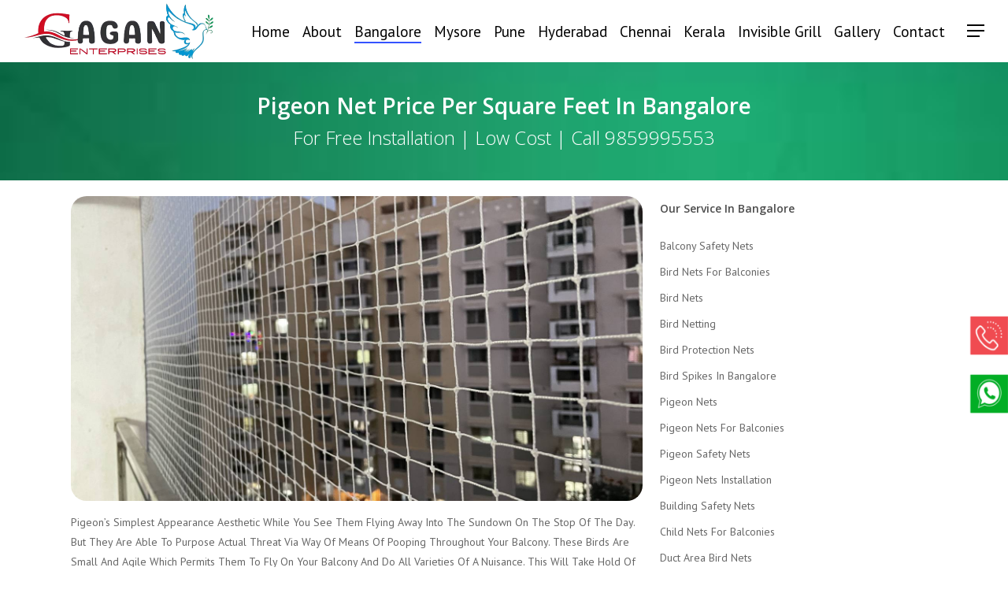

--- FILE ---
content_type: text/html; charset=UTF-8
request_url: https://www.pigeonsafetynets.in/pigeon-net-price-per-square-feet-in-bangalore/
body_size: 34792
content:
<!doctype html>
<html lang="en-US" class="no-js">
<head>
	<meta charset="UTF-8">
	<meta name="viewport" content="width=device-width, initial-scale=1, maximum-scale=1, user-scalable=0" /><meta name='robots' content='index, follow, max-image-preview:large, max-snippet:-1, max-video-preview:-1' />
	<style>img:is([sizes="auto" i], [sizes^="auto," i]) { contain-intrinsic-size: 3000px 1500px }</style>
	
	<!-- This site is optimized with the Yoast SEO plugin v26.8 - https://yoast.com/product/yoast-seo-wordpress/ -->
	<title>Pigeon Net Price Per Square Feet in Bangalore In | Call: 9859995553 Best Quote</title>
	<meta name="description" content="Gagan Safety Nets PIGEON NETS PRICE PER SQUARE FEET IN BANGALORE Installation Near Me Bangalore Call Us: 985999553 Nearby Servicing In INDIA" />
	<link rel="canonical" href="https://www.pigeonsafetynets.in/pigeon-net-price-per-square-feet-in-bangalore/" />
	<meta property="og:locale" content="en_US" />
	<meta property="og:type" content="article" />
	<meta property="og:title" content="Pigeon Net Price Per Square Feet in Bangalore In | Call: 9859995553 Best Quote" />
	<meta property="og:description" content="Gagan Safety Nets PIGEON NETS PRICE PER SQUARE FEET IN BANGALORE Installation Near Me Bangalore Call Us: 985999553 Nearby Servicing In INDIA" />
	<meta property="og:url" content="https://www.pigeonsafetynets.in/pigeon-net-price-per-square-feet-in-bangalore/" />
	<meta property="og:site_name" content="Call : 9859995553 Low Quote Online Price: Free Installation Near Me Bangalore Gagan enterprises SAFETY NETS Suppliers Call : 9859995553 24/7 Service Check Price Lowest Quote Near Me Check Service available Gagan nets Bangalore all over Indian service" />
	<meta property="article:modified_time" content="2022-11-02T12:30:14+00:00" />
	<meta name="twitter:card" content="summary_large_image" />
	<meta name="twitter:label1" content="Est. reading time" />
	<meta name="twitter:data1" content="5 minutes" />
	<script type="application/ld+json" class="yoast-schema-graph">{"@context":"https://schema.org","@graph":[{"@type":"WebPage","@id":"https://www.pigeonsafetynets.in/pigeon-net-price-per-square-feet-in-bangalore/","url":"https://www.pigeonsafetynets.in/pigeon-net-price-per-square-feet-in-bangalore/","name":"Pigeon Net Price Per Square Feet in Bangalore In | Call: 9859995553 Best Quote","isPartOf":{"@id":"https://www.pigeonsafetynets.in/#website"},"datePublished":"2022-07-17T09:04:15+00:00","dateModified":"2022-11-02T12:30:14+00:00","description":"Gagan Safety Nets PIGEON NETS PRICE PER SQUARE FEET IN BANGALORE Installation Near Me Bangalore Call Us: 985999553 Nearby Servicing In INDIA","breadcrumb":{"@id":"https://www.pigeonsafetynets.in/pigeon-net-price-per-square-feet-in-bangalore/#breadcrumb"},"inLanguage":"en-US","potentialAction":[{"@type":"ReadAction","target":["https://www.pigeonsafetynets.in/pigeon-net-price-per-square-feet-in-bangalore/"]}]},{"@type":"BreadcrumbList","@id":"https://www.pigeonsafetynets.in/pigeon-net-price-per-square-feet-in-bangalore/#breadcrumb","itemListElement":[{"@type":"ListItem","position":1,"name":"Home","item":"https://www.pigeonsafetynets.in/"},{"@type":"ListItem","position":2,"name":"Pigeon Net Price Per Square Feet in Bangalore"}]},{"@type":"WebSite","@id":"https://www.pigeonsafetynets.in/#website","url":"https://www.pigeonsafetynets.in/","name":"Gagan Safety Nets","description":"Safety nets supplier bangalore , bird nets, pigeon nets, duct area nets home cover nets, apartments installation net nylon nets Bangalore","publisher":{"@id":"https://www.pigeonsafetynets.in/#organization"},"potentialAction":[{"@type":"SearchAction","target":{"@type":"EntryPoint","urlTemplate":"https://www.pigeonsafetynets.in/?s={search_term_string}"},"query-input":{"@type":"PropertyValueSpecification","valueRequired":true,"valueName":"search_term_string"}}],"inLanguage":"en-US"},{"@type":"Organization","@id":"https://www.pigeonsafetynets.in/#organization","name":"Gagan Safety Nets","url":"https://www.pigeonsafetynets.in/","logo":{"@type":"ImageObject","inLanguage":"en-US","@id":"https://www.pigeonsafetynets.in/#/schema/logo/image/","url":"https://www.pigeonsafetynets.in/wp-content/uploads/2020/09/gagan-e1618623433804.png","contentUrl":"https://www.pigeonsafetynets.in/wp-content/uploads/2020/09/gagan-e1618623433804.png","width":324,"height":120,"caption":"Gagan Safety Nets"},"image":{"@id":"https://www.pigeonsafetynets.in/#/schema/logo/image/"}}]}</script>
	<!-- / Yoast SEO plugin. -->


<link rel='dns-prefetch' href='//fonts.googleapis.com' />
<link rel="alternate" type="application/rss+xml" title="Call : 9859995553 Low Quote Online Price: Free Installation Near Me Bangalore Gagan enterprises SAFETY NETS Suppliers Call : 9859995553 24/7 Service Check Price Lowest Quote Near Me Check Service available Gagan nets Bangalore all over Indian service &raquo; Feed" href="https://www.pigeonsafetynets.in/feed/" />
<link rel="alternate" type="application/rss+xml" title="Call : 9859995553 Low Quote Online Price: Free Installation Near Me Bangalore Gagan enterprises SAFETY NETS Suppliers Call : 9859995553 24/7 Service Check Price Lowest Quote Near Me Check Service available Gagan nets Bangalore all over Indian service &raquo; Comments Feed" href="https://www.pigeonsafetynets.in/comments/feed/" />
<script type="text/javascript">
/* <![CDATA[ */
window._wpemojiSettings = {"baseUrl":"https:\/\/s.w.org\/images\/core\/emoji\/15.1.0\/72x72\/","ext":".png","svgUrl":"https:\/\/s.w.org\/images\/core\/emoji\/15.1.0\/svg\/","svgExt":".svg","source":{"concatemoji":"https:\/\/www.pigeonsafetynets.in\/wp-includes\/js\/wp-emoji-release.min.js?ver=6.8"}};
/*! This file is auto-generated */
!function(i,n){var o,s,e;function c(e){try{var t={supportTests:e,timestamp:(new Date).valueOf()};sessionStorage.setItem(o,JSON.stringify(t))}catch(e){}}function p(e,t,n){e.clearRect(0,0,e.canvas.width,e.canvas.height),e.fillText(t,0,0);var t=new Uint32Array(e.getImageData(0,0,e.canvas.width,e.canvas.height).data),r=(e.clearRect(0,0,e.canvas.width,e.canvas.height),e.fillText(n,0,0),new Uint32Array(e.getImageData(0,0,e.canvas.width,e.canvas.height).data));return t.every(function(e,t){return e===r[t]})}function u(e,t,n){switch(t){case"flag":return n(e,"\ud83c\udff3\ufe0f\u200d\u26a7\ufe0f","\ud83c\udff3\ufe0f\u200b\u26a7\ufe0f")?!1:!n(e,"\ud83c\uddfa\ud83c\uddf3","\ud83c\uddfa\u200b\ud83c\uddf3")&&!n(e,"\ud83c\udff4\udb40\udc67\udb40\udc62\udb40\udc65\udb40\udc6e\udb40\udc67\udb40\udc7f","\ud83c\udff4\u200b\udb40\udc67\u200b\udb40\udc62\u200b\udb40\udc65\u200b\udb40\udc6e\u200b\udb40\udc67\u200b\udb40\udc7f");case"emoji":return!n(e,"\ud83d\udc26\u200d\ud83d\udd25","\ud83d\udc26\u200b\ud83d\udd25")}return!1}function f(e,t,n){var r="undefined"!=typeof WorkerGlobalScope&&self instanceof WorkerGlobalScope?new OffscreenCanvas(300,150):i.createElement("canvas"),a=r.getContext("2d",{willReadFrequently:!0}),o=(a.textBaseline="top",a.font="600 32px Arial",{});return e.forEach(function(e){o[e]=t(a,e,n)}),o}function t(e){var t=i.createElement("script");t.src=e,t.defer=!0,i.head.appendChild(t)}"undefined"!=typeof Promise&&(o="wpEmojiSettingsSupports",s=["flag","emoji"],n.supports={everything:!0,everythingExceptFlag:!0},e=new Promise(function(e){i.addEventListener("DOMContentLoaded",e,{once:!0})}),new Promise(function(t){var n=function(){try{var e=JSON.parse(sessionStorage.getItem(o));if("object"==typeof e&&"number"==typeof e.timestamp&&(new Date).valueOf()<e.timestamp+604800&&"object"==typeof e.supportTests)return e.supportTests}catch(e){}return null}();if(!n){if("undefined"!=typeof Worker&&"undefined"!=typeof OffscreenCanvas&&"undefined"!=typeof URL&&URL.createObjectURL&&"undefined"!=typeof Blob)try{var e="postMessage("+f.toString()+"("+[JSON.stringify(s),u.toString(),p.toString()].join(",")+"));",r=new Blob([e],{type:"text/javascript"}),a=new Worker(URL.createObjectURL(r),{name:"wpTestEmojiSupports"});return void(a.onmessage=function(e){c(n=e.data),a.terminate(),t(n)})}catch(e){}c(n=f(s,u,p))}t(n)}).then(function(e){for(var t in e)n.supports[t]=e[t],n.supports.everything=n.supports.everything&&n.supports[t],"flag"!==t&&(n.supports.everythingExceptFlag=n.supports.everythingExceptFlag&&n.supports[t]);n.supports.everythingExceptFlag=n.supports.everythingExceptFlag&&!n.supports.flag,n.DOMReady=!1,n.readyCallback=function(){n.DOMReady=!0}}).then(function(){return e}).then(function(){var e;n.supports.everything||(n.readyCallback(),(e=n.source||{}).concatemoji?t(e.concatemoji):e.wpemoji&&e.twemoji&&(t(e.twemoji),t(e.wpemoji)))}))}((window,document),window._wpemojiSettings);
/* ]]> */
</script>
<style id='wp-emoji-styles-inline-css' type='text/css'>

	img.wp-smiley, img.emoji {
		display: inline !important;
		border: none !important;
		box-shadow: none !important;
		height: 1em !important;
		width: 1em !important;
		margin: 0 0.07em !important;
		vertical-align: -0.1em !important;
		background: none !important;
		padding: 0 !important;
	}
</style>
<link rel='stylesheet' id='wp-block-library-css' href='https://www.pigeonsafetynets.in/wp-includes/css/dist/block-library/style.min.css?ver=6.8' type='text/css' media='all' />
<style id='classic-theme-styles-inline-css' type='text/css'>
/*! This file is auto-generated */
.wp-block-button__link{color:#fff;background-color:#32373c;border-radius:9999px;box-shadow:none;text-decoration:none;padding:calc(.667em + 2px) calc(1.333em + 2px);font-size:1.125em}.wp-block-file__button{background:#32373c;color:#fff;text-decoration:none}
</style>
<style id='global-styles-inline-css' type='text/css'>
:root{--wp--preset--aspect-ratio--square: 1;--wp--preset--aspect-ratio--4-3: 4/3;--wp--preset--aspect-ratio--3-4: 3/4;--wp--preset--aspect-ratio--3-2: 3/2;--wp--preset--aspect-ratio--2-3: 2/3;--wp--preset--aspect-ratio--16-9: 16/9;--wp--preset--aspect-ratio--9-16: 9/16;--wp--preset--color--black: #000000;--wp--preset--color--cyan-bluish-gray: #abb8c3;--wp--preset--color--white: #ffffff;--wp--preset--color--pale-pink: #f78da7;--wp--preset--color--vivid-red: #cf2e2e;--wp--preset--color--luminous-vivid-orange: #ff6900;--wp--preset--color--luminous-vivid-amber: #fcb900;--wp--preset--color--light-green-cyan: #7bdcb5;--wp--preset--color--vivid-green-cyan: #00d084;--wp--preset--color--pale-cyan-blue: #8ed1fc;--wp--preset--color--vivid-cyan-blue: #0693e3;--wp--preset--color--vivid-purple: #9b51e0;--wp--preset--gradient--vivid-cyan-blue-to-vivid-purple: linear-gradient(135deg,rgba(6,147,227,1) 0%,rgb(155,81,224) 100%);--wp--preset--gradient--light-green-cyan-to-vivid-green-cyan: linear-gradient(135deg,rgb(122,220,180) 0%,rgb(0,208,130) 100%);--wp--preset--gradient--luminous-vivid-amber-to-luminous-vivid-orange: linear-gradient(135deg,rgba(252,185,0,1) 0%,rgba(255,105,0,1) 100%);--wp--preset--gradient--luminous-vivid-orange-to-vivid-red: linear-gradient(135deg,rgba(255,105,0,1) 0%,rgb(207,46,46) 100%);--wp--preset--gradient--very-light-gray-to-cyan-bluish-gray: linear-gradient(135deg,rgb(238,238,238) 0%,rgb(169,184,195) 100%);--wp--preset--gradient--cool-to-warm-spectrum: linear-gradient(135deg,rgb(74,234,220) 0%,rgb(151,120,209) 20%,rgb(207,42,186) 40%,rgb(238,44,130) 60%,rgb(251,105,98) 80%,rgb(254,248,76) 100%);--wp--preset--gradient--blush-light-purple: linear-gradient(135deg,rgb(255,206,236) 0%,rgb(152,150,240) 100%);--wp--preset--gradient--blush-bordeaux: linear-gradient(135deg,rgb(254,205,165) 0%,rgb(254,45,45) 50%,rgb(107,0,62) 100%);--wp--preset--gradient--luminous-dusk: linear-gradient(135deg,rgb(255,203,112) 0%,rgb(199,81,192) 50%,rgb(65,88,208) 100%);--wp--preset--gradient--pale-ocean: linear-gradient(135deg,rgb(255,245,203) 0%,rgb(182,227,212) 50%,rgb(51,167,181) 100%);--wp--preset--gradient--electric-grass: linear-gradient(135deg,rgb(202,248,128) 0%,rgb(113,206,126) 100%);--wp--preset--gradient--midnight: linear-gradient(135deg,rgb(2,3,129) 0%,rgb(40,116,252) 100%);--wp--preset--font-size--small: 13px;--wp--preset--font-size--medium: 20px;--wp--preset--font-size--large: 36px;--wp--preset--font-size--x-large: 42px;--wp--preset--spacing--20: 0.44rem;--wp--preset--spacing--30: 0.67rem;--wp--preset--spacing--40: 1rem;--wp--preset--spacing--50: 1.5rem;--wp--preset--spacing--60: 2.25rem;--wp--preset--spacing--70: 3.38rem;--wp--preset--spacing--80: 5.06rem;--wp--preset--shadow--natural: 6px 6px 9px rgba(0, 0, 0, 0.2);--wp--preset--shadow--deep: 12px 12px 50px rgba(0, 0, 0, 0.4);--wp--preset--shadow--sharp: 6px 6px 0px rgba(0, 0, 0, 0.2);--wp--preset--shadow--outlined: 6px 6px 0px -3px rgba(255, 255, 255, 1), 6px 6px rgba(0, 0, 0, 1);--wp--preset--shadow--crisp: 6px 6px 0px rgba(0, 0, 0, 1);}:where(.is-layout-flex){gap: 0.5em;}:where(.is-layout-grid){gap: 0.5em;}body .is-layout-flex{display: flex;}.is-layout-flex{flex-wrap: wrap;align-items: center;}.is-layout-flex > :is(*, div){margin: 0;}body .is-layout-grid{display: grid;}.is-layout-grid > :is(*, div){margin: 0;}:where(.wp-block-columns.is-layout-flex){gap: 2em;}:where(.wp-block-columns.is-layout-grid){gap: 2em;}:where(.wp-block-post-template.is-layout-flex){gap: 1.25em;}:where(.wp-block-post-template.is-layout-grid){gap: 1.25em;}.has-black-color{color: var(--wp--preset--color--black) !important;}.has-cyan-bluish-gray-color{color: var(--wp--preset--color--cyan-bluish-gray) !important;}.has-white-color{color: var(--wp--preset--color--white) !important;}.has-pale-pink-color{color: var(--wp--preset--color--pale-pink) !important;}.has-vivid-red-color{color: var(--wp--preset--color--vivid-red) !important;}.has-luminous-vivid-orange-color{color: var(--wp--preset--color--luminous-vivid-orange) !important;}.has-luminous-vivid-amber-color{color: var(--wp--preset--color--luminous-vivid-amber) !important;}.has-light-green-cyan-color{color: var(--wp--preset--color--light-green-cyan) !important;}.has-vivid-green-cyan-color{color: var(--wp--preset--color--vivid-green-cyan) !important;}.has-pale-cyan-blue-color{color: var(--wp--preset--color--pale-cyan-blue) !important;}.has-vivid-cyan-blue-color{color: var(--wp--preset--color--vivid-cyan-blue) !important;}.has-vivid-purple-color{color: var(--wp--preset--color--vivid-purple) !important;}.has-black-background-color{background-color: var(--wp--preset--color--black) !important;}.has-cyan-bluish-gray-background-color{background-color: var(--wp--preset--color--cyan-bluish-gray) !important;}.has-white-background-color{background-color: var(--wp--preset--color--white) !important;}.has-pale-pink-background-color{background-color: var(--wp--preset--color--pale-pink) !important;}.has-vivid-red-background-color{background-color: var(--wp--preset--color--vivid-red) !important;}.has-luminous-vivid-orange-background-color{background-color: var(--wp--preset--color--luminous-vivid-orange) !important;}.has-luminous-vivid-amber-background-color{background-color: var(--wp--preset--color--luminous-vivid-amber) !important;}.has-light-green-cyan-background-color{background-color: var(--wp--preset--color--light-green-cyan) !important;}.has-vivid-green-cyan-background-color{background-color: var(--wp--preset--color--vivid-green-cyan) !important;}.has-pale-cyan-blue-background-color{background-color: var(--wp--preset--color--pale-cyan-blue) !important;}.has-vivid-cyan-blue-background-color{background-color: var(--wp--preset--color--vivid-cyan-blue) !important;}.has-vivid-purple-background-color{background-color: var(--wp--preset--color--vivid-purple) !important;}.has-black-border-color{border-color: var(--wp--preset--color--black) !important;}.has-cyan-bluish-gray-border-color{border-color: var(--wp--preset--color--cyan-bluish-gray) !important;}.has-white-border-color{border-color: var(--wp--preset--color--white) !important;}.has-pale-pink-border-color{border-color: var(--wp--preset--color--pale-pink) !important;}.has-vivid-red-border-color{border-color: var(--wp--preset--color--vivid-red) !important;}.has-luminous-vivid-orange-border-color{border-color: var(--wp--preset--color--luminous-vivid-orange) !important;}.has-luminous-vivid-amber-border-color{border-color: var(--wp--preset--color--luminous-vivid-amber) !important;}.has-light-green-cyan-border-color{border-color: var(--wp--preset--color--light-green-cyan) !important;}.has-vivid-green-cyan-border-color{border-color: var(--wp--preset--color--vivid-green-cyan) !important;}.has-pale-cyan-blue-border-color{border-color: var(--wp--preset--color--pale-cyan-blue) !important;}.has-vivid-cyan-blue-border-color{border-color: var(--wp--preset--color--vivid-cyan-blue) !important;}.has-vivid-purple-border-color{border-color: var(--wp--preset--color--vivid-purple) !important;}.has-vivid-cyan-blue-to-vivid-purple-gradient-background{background: var(--wp--preset--gradient--vivid-cyan-blue-to-vivid-purple) !important;}.has-light-green-cyan-to-vivid-green-cyan-gradient-background{background: var(--wp--preset--gradient--light-green-cyan-to-vivid-green-cyan) !important;}.has-luminous-vivid-amber-to-luminous-vivid-orange-gradient-background{background: var(--wp--preset--gradient--luminous-vivid-amber-to-luminous-vivid-orange) !important;}.has-luminous-vivid-orange-to-vivid-red-gradient-background{background: var(--wp--preset--gradient--luminous-vivid-orange-to-vivid-red) !important;}.has-very-light-gray-to-cyan-bluish-gray-gradient-background{background: var(--wp--preset--gradient--very-light-gray-to-cyan-bluish-gray) !important;}.has-cool-to-warm-spectrum-gradient-background{background: var(--wp--preset--gradient--cool-to-warm-spectrum) !important;}.has-blush-light-purple-gradient-background{background: var(--wp--preset--gradient--blush-light-purple) !important;}.has-blush-bordeaux-gradient-background{background: var(--wp--preset--gradient--blush-bordeaux) !important;}.has-luminous-dusk-gradient-background{background: var(--wp--preset--gradient--luminous-dusk) !important;}.has-pale-ocean-gradient-background{background: var(--wp--preset--gradient--pale-ocean) !important;}.has-electric-grass-gradient-background{background: var(--wp--preset--gradient--electric-grass) !important;}.has-midnight-gradient-background{background: var(--wp--preset--gradient--midnight) !important;}.has-small-font-size{font-size: var(--wp--preset--font-size--small) !important;}.has-medium-font-size{font-size: var(--wp--preset--font-size--medium) !important;}.has-large-font-size{font-size: var(--wp--preset--font-size--large) !important;}.has-x-large-font-size{font-size: var(--wp--preset--font-size--x-large) !important;}
:where(.wp-block-post-template.is-layout-flex){gap: 1.25em;}:where(.wp-block-post-template.is-layout-grid){gap: 1.25em;}
:where(.wp-block-columns.is-layout-flex){gap: 2em;}:where(.wp-block-columns.is-layout-grid){gap: 2em;}
:root :where(.wp-block-pullquote){font-size: 1.5em;line-height: 1.6;}
</style>
<link rel='stylesheet' id='secure-copy-content-protection-public-css' href='https://www.pigeonsafetynets.in/wp-content/plugins/secure-copy-content-protection/public/css/secure-copy-content-protection-public.css?ver=4.5.6' type='text/css' media='all' />
<link rel='stylesheet' id='font-awesome-css' href='https://www.pigeonsafetynets.in/wp-content/themes/salient/css/font-awesome-legacy.min.css?ver=4.7.1' type='text/css' media='all' />
<link rel='stylesheet' id='salient-grid-system-css' href='https://www.pigeonsafetynets.in/wp-content/themes/salient/css/build/grid-system.css?ver=15.0.5' type='text/css' media='all' />
<link rel='stylesheet' id='main-styles-css' href='https://www.pigeonsafetynets.in/wp-content/themes/salient/css/build/style.css?ver=15.0.5' type='text/css' media='all' />
<style id='main-styles-inline-css' type='text/css'>
html body[data-header-resize="1"] .container-wrap, html body[data-header-format="left-header"][data-header-resize="0"] .container-wrap, html body[data-header-resize="0"] .container-wrap, body[data-header-format="left-header"][data-header-resize="0"] .container-wrap { padding-top: 0; } .main-content > .row > #breadcrumbs.yoast { padding: 20px 0; }
</style>
<link rel='stylesheet' id='nectar-element-scrolling-text-css' href='https://www.pigeonsafetynets.in/wp-content/themes/salient/css/build/elements/element-scrolling-text.css?ver=15.0.5' type='text/css' media='all' />
<link rel='stylesheet' id='nectar-element-highlighted-text-css' href='https://www.pigeonsafetynets.in/wp-content/themes/salient/css/build/elements/element-highlighted-text.css?ver=15.0.5' type='text/css' media='all' />
<link rel='stylesheet' id='nectar-element-toggle-panels-css' href='https://www.pigeonsafetynets.in/wp-content/themes/salient/css/build/elements/element-toggles.css?ver=15.0.5' type='text/css' media='all' />
<link rel='stylesheet' id='nectar_default_font_open_sans-css' href='https://fonts.googleapis.com/css?family=Open+Sans%3A300%2C400%2C600%2C700&#038;subset=latin%2Clatin-ext' type='text/css' media='all' />
<link rel='stylesheet' id='responsive-css' href='https://www.pigeonsafetynets.in/wp-content/themes/salient/css/build/responsive.css?ver=15.0.5' type='text/css' media='all' />
<link rel='stylesheet' id='skin-material-css' href='https://www.pigeonsafetynets.in/wp-content/themes/salient/css/build/skin-material.css?ver=15.0.5' type='text/css' media='all' />
<link rel='stylesheet' id='salient-wp-menu-dynamic-css' href='https://www.pigeonsafetynets.in/wp-content/uploads/salient/menu-dynamic.css?ver=47477' type='text/css' media='all' />
<link rel='stylesheet' id='js_composer_front-css' href='https://www.pigeonsafetynets.in/wp-content/plugins/js_composer_salient/assets/css/js_composer.min.css?ver=6.9.1' type='text/css' media='all' />
<link rel='stylesheet' id='dynamic-css-css' href='https://www.pigeonsafetynets.in/wp-content/themes/salient/css/salient-dynamic-styles.css?ver=65164' type='text/css' media='all' />
<style id='dynamic-css-inline-css' type='text/css'>
@media only screen and (min-width:1000px){body #ajax-content-wrap.no-scroll{min-height:calc(100vh - 79px);height:calc(100vh - 79px)!important;}}@media only screen and (min-width:1000px){#page-header-wrap.fullscreen-header,#page-header-wrap.fullscreen-header #page-header-bg,html:not(.nectar-box-roll-loaded) .nectar-box-roll > #page-header-bg.fullscreen-header,.nectar_fullscreen_zoom_recent_projects,#nectar_fullscreen_rows:not(.afterLoaded) > div{height:calc(100vh - 78px);}.wpb_row.vc_row-o-full-height.top-level,.wpb_row.vc_row-o-full-height.top-level > .col.span_12{min-height:calc(100vh - 78px);}html:not(.nectar-box-roll-loaded) .nectar-box-roll > #page-header-bg.fullscreen-header{top:79px;}.nectar-slider-wrap[data-fullscreen="true"]:not(.loaded),.nectar-slider-wrap[data-fullscreen="true"]:not(.loaded) .swiper-container{height:calc(100vh - 77px)!important;}.admin-bar .nectar-slider-wrap[data-fullscreen="true"]:not(.loaded),.admin-bar .nectar-slider-wrap[data-fullscreen="true"]:not(.loaded) .swiper-container{height:calc(100vh - 77px - 32px)!important;}}.admin-bar[class*="page-template-template-no-header"] .wpb_row.vc_row-o-full-height.top-level,.admin-bar[class*="page-template-template-no-header"] .wpb_row.vc_row-o-full-height.top-level > .col.span_12{min-height:calc(100vh - 32px);}body[class*="page-template-template-no-header"] .wpb_row.vc_row-o-full-height.top-level,body[class*="page-template-template-no-header"] .wpb_row.vc_row-o-full-height.top-level > .col.span_12{min-height:100vh;}@media only screen and (max-width:999px){.using-mobile-browser #nectar_fullscreen_rows:not(.afterLoaded):not([data-mobile-disable="on"]) > div{height:calc(100vh - 146px);}.using-mobile-browser .wpb_row.vc_row-o-full-height.top-level,.using-mobile-browser .wpb_row.vc_row-o-full-height.top-level > .col.span_12,[data-permanent-transparent="1"].using-mobile-browser .wpb_row.vc_row-o-full-height.top-level,[data-permanent-transparent="1"].using-mobile-browser .wpb_row.vc_row-o-full-height.top-level > .col.span_12{min-height:calc(100vh - 146px);}html:not(.nectar-box-roll-loaded) .nectar-box-roll > #page-header-bg.fullscreen-header,.nectar_fullscreen_zoom_recent_projects,.nectar-slider-wrap[data-fullscreen="true"]:not(.loaded),.nectar-slider-wrap[data-fullscreen="true"]:not(.loaded) .swiper-container,#nectar_fullscreen_rows:not(.afterLoaded):not([data-mobile-disable="on"]) > div{height:calc(100vh - 93px);}.wpb_row.vc_row-o-full-height.top-level,.wpb_row.vc_row-o-full-height.top-level > .col.span_12{min-height:calc(100vh - 93px);}body[data-transparent-header="false"] #ajax-content-wrap.no-scroll{min-height:calc(100vh - 93px);height:calc(100vh - 93px);}}#nectar_fullscreen_rows{background-color:transparent;}#ajax-content-wrap .vc_row.left_padding_10pct .row_col_wrap_12{padding-left:10%;}#ajax-content-wrap .vc_row.right_padding_10pct .row_col_wrap_12{padding-right:10%;}[data-nectar-animate-settings] .nectar-shape-divider-wrap{z-index:0;}[data-nectar-animate-settings] .nectar-shape-divider-wrap .nectar-shape-divider{bottom:0;}.nectar-shape-divider-wrap{position:absolute;top:auto;bottom:0;left:0;right:0;width:100%;height:150px;z-index:3;transform:translateZ(0);}.post-area.span_9 .nectar-shape-divider-wrap{overflow:hidden;}.nectar-shape-divider-wrap[data-front="true"]{z-index:50;}.nectar-shape-divider-wrap[data-style="waves_opacity"] svg path:first-child{opacity:0.6;}.nectar-shape-divider-wrap[data-style="curve_opacity"] svg path:nth-child(1),.nectar-shape-divider-wrap[data-style="waves_opacity_alt"] svg path:nth-child(1){opacity:0.15;}.nectar-shape-divider-wrap[data-style="curve_opacity"] svg path:nth-child(2),.nectar-shape-divider-wrap[data-style="waves_opacity_alt"] svg path:nth-child(2){opacity:0.3;}.nectar-shape-divider{width:100%;left:0;bottom:-1px;height:100%;position:absolute;}.nectar-shape-divider-wrap.no-color .nectar-shape-divider{fill:#fff;}@media only screen and (max-width:999px){.nectar-shape-divider-wrap:not([data-using-percent-val="true"]) .nectar-shape-divider{height:75%;}.nectar-shape-divider-wrap[data-style="clouds"]:not([data-using-percent-val="true"]) .nectar-shape-divider{height:55%;}}@media only screen and (max-width:690px){.nectar-shape-divider-wrap:not([data-using-percent-val="true"]) .nectar-shape-divider{height:33%;}.nectar-shape-divider-wrap[data-style="clouds"]:not([data-using-percent-val="true"]) .nectar-shape-divider{height:33%;}}#ajax-content-wrap .nectar-shape-divider-wrap[data-height="1"] .nectar-shape-divider,#ajax-content-wrap .nectar-shape-divider-wrap[data-height="1px"] .nectar-shape-divider{height:1px;}#ajax-content-wrap .vc_row.left_padding_7vw .row_col_wrap_12{padding-left:7vw;}#ajax-content-wrap .vc_row.right_padding_7vw .row_col_wrap_12{padding-right:7vw;}#ajax-content-wrap .vc_row.inner_row.left_padding_25px .row_col_wrap_12_inner{padding-left:25px;}#ajax-content-wrap .vc_row.inner_row.right_padding_25px .row_col_wrap_12_inner{padding-right:25px;}@media only screen and (max-width:999px){#ajax-content-wrap .vc_row.inner_row.left_padding_tablet_20pct .row_col_wrap_12_inner{padding-left:20%!important;}}@media only screen and (max-width:999px){#ajax-content-wrap .vc_row.inner_row.right_padding_tablet_20pct .row_col_wrap_12_inner{padding-right:20%!important;}}@media only screen,print{.wpb_column.left_padding_desktop_2vw > .vc_column-inner{padding-left:2vw;}}@media only screen,print{.wpb_column.left_padding_desktop_2vw > .n-sticky > .vc_column-inner{padding-left:2vw;}}@media only screen,print{.wpb_column.right_padding_desktop_2vw > .vc_column-inner{padding-right:2vw;}}@media only screen,print{.wpb_column.right_padding_desktop_2vw > .n-sticky > .vc_column-inner{padding-right:2vw;}}@media only screen and (max-width:999px){.wpb_column.top_margin_tablet_10pct{margin-top:10%!important;}}.col.padding-3-percent > .vc_column-inner,.col.padding-3-percent > .n-sticky > .vc_column-inner{padding:calc(600px * 0.03);}@media only screen and (max-width:690px){.col.padding-3-percent > .vc_column-inner,.col.padding-3-percent > .n-sticky > .vc_column-inner{padding:calc(100vw * 0.03);}}@media only screen and (min-width:1000px){.col.padding-3-percent > .vc_column-inner,.col.padding-3-percent > .n-sticky > .vc_column-inner{padding:calc((100vw - 180px) * 0.03);}.column_container:not(.vc_col-sm-12) .col.padding-3-percent > .vc_column-inner{padding:calc((100vw - 180px) * 0.015);}}@media only screen and (min-width:1425px){.col.padding-3-percent > .vc_column-inner{padding:calc(1245px * 0.03);}.column_container:not(.vc_col-sm-12) .col.padding-3-percent > .vc_column-inner{padding:calc(1245px * 0.015);}}.full-width-content .col.padding-3-percent > .vc_column-inner{padding:calc(100vw * 0.03);}@media only screen and (max-width:999px){.full-width-content .col.padding-3-percent > .vc_column-inner{padding:calc(100vw * 0.03);}}@media only screen and (min-width:1000px){.full-width-content .column_container:not(.vc_col-sm-12) .col.padding-3-percent > .vc_column-inner{padding:calc(100vw * 0.015);}}#ajax-content-wrap .col[data-padding-pos="top-bottom"]> .vc_column-inner,#ajax-content-wrap .col[data-padding-pos="top-bottom"] > .n-sticky > .vc_column-inner{padding-left:0;padding-right:0}.wpb_column[data-border-radius="10px"],.wpb_column[data-border-radius="10px"] > .vc_column-inner,.wpb_column[data-border-radius="10px"] > .vc_column-inner > .column-link,.wpb_column[data-border-radius="10px"] > .vc_column-inner > .column-bg-overlay-wrap,.wpb_column[data-border-radius="10px"] > .vc_column-inner > .column-image-bg-wrap[data-bg-animation="zoom-out-reveal"],.wpb_column[data-border-radius="10px"] > .vc_column-inner > .column-image-bg-wrap .column-image-bg,.wpb_column[data-border-radius="10px"] > .vc_column-inner > .column-image-bg-wrap[data-n-parallax-bg="true"]{border-radius:10px;}.img-with-aniamtion-wrap[data-border-radius="20px"] .img-with-animation,.img-with-aniamtion-wrap[data-border-radius="20px"] .inner,.img-with-aniamtion-wrap[data-border-radius="20px"] .hover-wrap{border-radius:20px;}.img-with-aniamtion-wrap[data-border-radius="15px"] .img-with-animation,.img-with-aniamtion-wrap[data-border-radius="15px"] .inner,.img-with-aniamtion-wrap[data-border-radius="15px"] .hover-wrap{border-radius:15px;}@media only screen and (min-width:1000px){.nectar-highlighted-text.font_size_3vw h1,.nectar-highlighted-text.font_size_3vw h2,.nectar-highlighted-text.font_size_3vw h3,.nectar-highlighted-text.font_size_3vw h4,.nectar-highlighted-text.font_size_3vw h5,.nectar-highlighted-text.font_size_3vw h6{font-size:3vw;line-height:1.1em;}}.nectar-highlighted-text[data-style="regular_underline"].font_size_3vw em:before,.nectar-highlighted-text[data-style="half_text"].font_size_3vw em:before{bottom:.07em;}@media only screen and (max-width:999px){#ajax-content-wrap .container-wrap .font_size_tablet_6vw.nectar-highlighted-text[data-style] > *{font-size:6vw;}}.font_line_height_1-2.nectar-highlighted-text[data-style] > *{line-height:1.2;}.nectar-highlighted-text[data-style="none"] em{background-image:none!important;}@media only screen and (min-width:1000px){.nectar-scrolling-text.font_size_30px .nectar-scrolling-text-inner *{font-size:30px;line-height:1.1em;}}.nectar-split-heading .heading-line{display:block;overflow:hidden;position:relative}.nectar-split-heading .heading-line >div{display:block;transform:translateY(200%);-webkit-transform:translateY(200%)}.nectar-split-heading h1{margin-bottom:0}@media only screen and (min-width:1000px){.nectar-split-heading[data-custom-font-size="true"] h1,.nectar-split-heading[data-custom-font-size="true"] h2,.row .nectar-split-heading[data-custom-font-size="true"] h3,.row .nectar-split-heading[data-custom-font-size="true"] h4,.row .nectar-split-heading[data-custom-font-size="true"] h5,.row .nectar-split-heading[data-custom-font-size="true"] h6,.row .nectar-split-heading[data-custom-font-size="true"] i{font-size:inherit;line-height:inherit;}}.centered-text .nectar-split-heading[data-animation-type="line-reveal-by-space"] h1,.centered-text .nectar-split-heading[data-animation-type="line-reveal-by-space"] h2,.centered-text .nectar-split-heading[data-animation-type="line-reveal-by-space"] h3,.centered-text .nectar-split-heading[data-animation-type="line-reveal-by-space"] h4{margin:0 auto;}.nectar-split-heading[data-animation-type="line-reveal-by-space"]:not(.markup-generated){opacity:0;}@media only screen and (max-width:999px){.nectar-split-heading[data-m-rm-animation="true"]{opacity:1!important;}}.nectar-split-heading[data-animation-type="line-reveal-by-space"] > * > span{position:relative;display:inline-block;overflow:hidden;}.nectar-split-heading[data-animation-type="line-reveal-by-space"] span{vertical-align:bottom;}.nectar-split-heading[data-animation-type="line-reveal-by-space"] span,.nectar-split-heading[data-animation-type="line-reveal-by-space"]:not(.markup-generated) > *{line-height:1.2;}.nectar-split-heading[data-animation-type="line-reveal-by-space"][data-stagger="true"]:not([data-text-effect*="letter-reveal"]) span .inner{transition:transform 1.2s cubic-bezier(0.25,1,0.5,1),opacity 1.2s cubic-bezier(0.25,1,0.5,1);}.nectar-split-heading[data-animation-type="line-reveal-by-space"] span .inner{position:relative;display:inline-block;-webkit-transform:translateY(1.3em);transform:translateY(1.3em);}.nectar-split-heading[data-animation-type="line-reveal-by-space"] span .inner.animated{-webkit-transform:none;transform:none;opacity:1;}.nectar-split-heading[data-animation-type="line-reveal-by-space"][data-align="left"]{display:flex;justify-content:flex-start;}.nectar-split-heading[data-animation-type="line-reveal-by-space"][data-align="center"]{display:flex;justify-content:center;}.nectar-split-heading[data-animation-type="line-reveal-by-space"][data-align="right"]{display:flex;justify-content:flex-end;}@media only screen and (max-width:1000px){.nectar-split-heading[data-animation-type="line-reveal-by-space"][data-m-align="left"]{display:flex;justify-content:flex-start;}.nectar-split-heading[data-animation-type="line-reveal-by-space"][data-m-align="center"]{display:flex;justify-content:center;}.nectar-split-heading[data-animation-type="line-reveal-by-space"][data-m-align="right"]{display:flex;justify-content:flex-end;}}.toggles--minimal-shadow .toggle > .toggle-title a{color:inherit;}.toggles--minimal-shadow .toggle.default > .toggle-title a:hover,.toggles--minimal-shadow .toggle.default.open > .toggle-title a{color:#000;}.span_12.light .toggles--minimal-shadow .toggle.default > .toggle-title a:hover,.span_12.light .toggles--minimal-shadow .toggle.default.open > .toggle-title a{color:#fff;}.toggles--minimal-shadow .toggle.default.open > .toggle-title i:after,.toggles--minimal-shadow .toggle.default.open > .toggle-title i:before,.toggles--minimal-shadow .toggle.default:hover > .toggle-title i:after,.toggles--minimal-shadow .toggle.default:hover > .toggle-title i:before{background-color:#000;}.toggles--minimal-shadow .toggle.default.open > .toggle-title i,.toggles--minimal-shadow .toggle.default:hover > .toggle-title i{border-color:#000;}.span_12.light .toggles--minimal-shadow .toggle.default.open > .toggle-title i:after,.span_12.light .toggles--minimal-shadow .toggle.default.open > .toggle-title i:before,.span_12.light .toggles--minimal-shadow .toggle.default:hover > .toggle-title i:after,.span_12.light .toggles--minimal-shadow .toggle.default:hover > .toggle-title i:before{background-color:#fff;}.span_12.light .toggles--minimal-shadow .toggle.default.open > .toggle-title i,.span_12.light .toggles--minimal-shadow .toggle.default:hover > .toggle-title i{border-color:#fff;}.toggles--minimal-shadow .toggle[data-inner-wrap="true"] > div .inner-toggle-wrap{padding:0 0 30px 0;}.toggles--minimal-shadow .toggle > .toggle-title a{padding:30px 70px 30px 0;transition:color 0.15s ease;}.toggles--minimal-shadow .toggle{border-bottom:1px solid rgba(0,0,0,0.08);}body .toggles--minimal-shadow .toggle{margin-bottom:0;padding:0 40px;position:relative;transition:border-color 0.15s ease;}div[data-style*="minimal"] .toggle.open{border-color:transparent;}.toggles--minimal-shadow .toggle:before{content:"";display:block;position:absolute;left:0;top:0;pointer-events:none;width:100%;height:100%;box-shadow:0 90px 70px 0 rgba(0,0,0,0.04),0 40px 35px 0 rgba(0,0,0,0.03),0 25px 15px 0 rgba(0,0,0,0.03),0 11px 7px 0 rgba(0,0,0,0.03),0 2px 5px 0 rgba(0,0,0,0.03);transition:opacity 0.15s ease;opacity:0;}div[data-style*="minimal"] .toggle.open:before{opacity:1;transition:opacity 0.45s cubic-bezier(.3,.4,.2,1);}.toggles--minimal-shadow .toggle > .toggle-title i:before{content:" ";top:14px;left:6px;margin-top:-2px;width:14px;height:2px;position:absolute;transition:transform 0.45s cubic-bezier(.3,.4,.2,1),background-color 0.15s ease;}.toggles--minimal-shadow .toggle > .toggle-title i:after{content:" ";top:6px;left:14px;width:2px;margin-left:-2px;height:14px;position:absolute;transition:transform 0.45s cubic-bezier(.3,.4,.2,1),background-color 0.15s ease;}.light .toggles--minimal-shadow .toggle{border-color:rgba(255,255,255,0.2)}div[data-style*="minimal"].toggles--minimal-shadow .toggle i{transition:transform 0.45s cubic-bezier(.3,.4,.2,1),border-color 0.15s ease;}div[data-style*="minimal"] .toggle.open i{transform:rotate(90deg);}div[data-style*="minimal"] .toggle.open i:before{-ms-transform:scale(0,1);transform:scale(0,1);-webkit-transform:scale(0,1);}div[data-style*="minimal"] .toggle.open i:after{-ms-transform:scale(1,1);transform:scale(1,1);-webkit-transform:scale(1,1);}.toggles--minimal-shadow .toggle:before{border-radius:15px;}@media only screen and (max-width:690px){#ajax-content-wrap .vc_row.inner_row.right_padding_phone_15pct .row_col_wrap_12_inner{padding-right:15%!important;}}@media only screen and (max-width:690px){#ajax-content-wrap .vc_row.inner_row.left_padding_phone_15pct .row_col_wrap_12_inner{padding-left:15%!important;}}.screen-reader-text,.nectar-skip-to-content:not(:focus){border:0;clip:rect(1px,1px,1px,1px);clip-path:inset(50%);height:1px;margin:-1px;overflow:hidden;padding:0;position:absolute!important;width:1px;word-wrap:normal!important;}.row .col img:not([srcset]){width:auto;}.row .col img.img-with-animation.nectar-lazy:not([srcset]){width:100%;}
.homeform input.txt {
    background-color: #fff !important;
}

input.txt {
    width: 35%;
    text-align: center;
    background-color: #fff;
    color: #23442d !important;
    font-weight: bold !important;
}
.homeform {
    text-align: center;
}
input.txt2 {
    width: 20%;
        background-color: #d0a352 !important;
    font-weight: bold !IMPORTANT;
}
.homeform input[type=submit] {
    background-color: #50aa54 !important;
    color: #fff !important;
    
}
</style>
<link rel='stylesheet' id='redux-google-fonts-salient_redux-css' href='https://fonts.googleapis.com/css?family=PT+Sans%3A400&#038;subset=latin&#038;ver=1745295919' type='text/css' media='all' />
<!--n2css--><!--n2js--><script type="text/javascript" src="https://www.pigeonsafetynets.in/wp-includes/js/jquery/jquery.min.js?ver=3.7.1" id="jquery-core-js"></script>
<script type="text/javascript" src="https://www.pigeonsafetynets.in/wp-includes/js/jquery/jquery-migrate.min.js?ver=3.4.1" id="jquery-migrate-js"></script>
<link rel="https://api.w.org/" href="https://www.pigeonsafetynets.in/wp-json/" /><link rel="alternate" title="JSON" type="application/json" href="https://www.pigeonsafetynets.in/wp-json/wp/v2/pages/5042" /><link rel="EditURI" type="application/rsd+xml" title="RSD" href="https://www.pigeonsafetynets.in/xmlrpc.php?rsd" />
<meta name="generator" content="WordPress 6.8" />
<link rel='shortlink' href='https://www.pigeonsafetynets.in/?p=5042' />
<link rel="alternate" title="oEmbed (JSON)" type="application/json+oembed" href="https://www.pigeonsafetynets.in/wp-json/oembed/1.0/embed?url=https%3A%2F%2Fwww.pigeonsafetynets.in%2Fpigeon-net-price-per-square-feet-in-bangalore%2F" />
<link rel="alternate" title="oEmbed (XML)" type="text/xml+oembed" href="https://www.pigeonsafetynets.in/wp-json/oembed/1.0/embed?url=https%3A%2F%2Fwww.pigeonsafetynets.in%2Fpigeon-net-price-per-square-feet-in-bangalore%2F&#038;format=xml" />
<script type="text/javascript"> var root = document.getElementsByTagName( "html" )[0]; root.setAttribute( "class", "js" ); </script><link rel="icon" type="image/x-icon" href="https://www.pigeonsafetynets.in/wp-content/uploads/2023/10/cropped-Gagan-Enterprise-Logo.png"><meta name="generator" content="Powered by WPBakery Page Builder - drag and drop page builder for WordPress."/>
<style>
.sticky1-container1 {
    padding: 0px;
    margin: 0px;
    position: fixed;
    right: -130px;
    top: 400px;
    width: 210px;
    z-index: 1100;
}
.sticky1 li {
    list-style-type: none;
    color: #efefef;
    height: 73px;
    padding: 0px;
    margin: 0px 0px 1px 0px;
    -webkit-transition: all 0.25s ease-in-out;
    -moz-transition: all 0.25s ease-in-out;
    -o-transition: all 0.25s ease-in-out;
    transition: all 0.25s ease-in-out;
    cursor: pointer;
}

element.style {
}
ul#menu-services-in-mysore li:before {
  //  list-style-image: aquamarine;
}

</style>




<div class="sticky1-container1">
    <ul class="sticky1">   
          
<li><a href="tel:+919859995553" target="_blank"> <img src="https://www.pigeonsafetynets.in/wp-content/uploads/2020/09/phone-e1601306827291.png" width="52" height="52" />
</a></li>

<li><a href="https://api.whatsapp.com/send?phone=+919859995553&text=Hi, Gagan Safety Nets - I'm Interested in knowing price for the services you offer. " target="_blank">
<img src="https://www.pigeonsafetynets.in/wp-content/uploads/2020/09/wh1-e1601306845141.png" width="52" height="52" /></a></li>
</ul>
</div>


<meta name="google-site-verification" content="v41drTvwYuYDIKmVlo-JZ7gau0F7royUNf745cp5_4w" />
<!-- Global site tag (gtag.js) - Google Analytics -->
<script async src="https://www.googletagmanager.com/gtag/js?id=UA-169919506-3"></script>
<script>
  window.dataLayer = window.dataLayer || [];
  function gtag(){dataLayer.push(arguments);}
  gtag('js', new Date());

  gtag('config', 'UA-169919506-3');
</script>


<link rel="icon" href="https://www.pigeonsafetynets.in/wp-content/uploads/2023/10/cropped-Gagan-Enterprise-Logo-32x32.png" sizes="32x32" />
<link rel="icon" href="https://www.pigeonsafetynets.in/wp-content/uploads/2023/10/cropped-Gagan-Enterprise-Logo-192x192.png" sizes="192x192" />
<link rel="apple-touch-icon" href="https://www.pigeonsafetynets.in/wp-content/uploads/2023/10/cropped-Gagan-Enterprise-Logo-180x180.png" />
<meta name="msapplication-TileImage" content="https://www.pigeonsafetynets.in/wp-content/uploads/2023/10/cropped-Gagan-Enterprise-Logo-270x270.png" />
<noscript><style> .wpb_animate_when_almost_visible { opacity: 1; }</style></noscript></head><body class="wp-singular page-template-default page page-id-5042 wp-theme-salient material wpb-js-composer js-comp-ver-6.9.1 vc_responsive" data-footer-reveal="false" data-footer-reveal-shadow="none" data-header-format="default" data-body-border="off" data-boxed-style="" data-header-breakpoint="1000" data-dropdown-style="minimal" data-cae="easeOutCubic" data-cad="750" data-megamenu-width="contained" data-aie="none" data-ls="fancybox" data-apte="standard" data-hhun="0" data-fancy-form-rcs="default" data-form-style="default" data-form-submit="regular" data-is="minimal" data-button-style="slightly_rounded_shadow" data-user-account-button="false" data-flex-cols="true" data-col-gap="default" data-header-inherit-rc="false" data-header-search="false" data-animated-anchors="true" data-ajax-transitions="false" data-full-width-header="true" data-slide-out-widget-area="true" data-slide-out-widget-area-style="slide-out-from-right" data-user-set-ocm="1" data-loading-animation="none" data-bg-header="true" data-responsive="1" data-ext-responsive="true" data-ext-padding="90" data-header-resize="1" data-header-color="custom" data-transparent-header="false" data-cart="false" data-remove-m-parallax="" data-remove-m-video-bgs="" data-m-animate="0" data-force-header-trans-color="light" data-smooth-scrolling="0" data-permanent-transparent="false" >

	
	<script type="text/javascript">
	 (function(window, document) {

		 if(navigator.userAgent.match(/(Android|iPod|iPhone|iPad|BlackBerry|IEMobile|Opera Mini)/)) {
			 document.body.className += " using-mobile-browser mobile ";
		 }

		 if( !("ontouchstart" in window) ) {

			 var body = document.querySelector("body");
			 var winW = window.innerWidth;
			 var bodyW = body.clientWidth;

			 if (winW > bodyW + 4) {
				 body.setAttribute("style", "--scroll-bar-w: " + (winW - bodyW - 4) + "px");
			 } else {
				 body.setAttribute("style", "--scroll-bar-w: 0px");
			 }
		 }

	 })(window, document);
   </script><a href="#ajax-content-wrap" class="nectar-skip-to-content">Skip to main content</a><div class="ocm-effect-wrap"><div class="ocm-effect-wrap-inner">	
	<div id="header-space"  data-header-mobile-fixed='1'></div> 
	
		<div id="header-outer" data-has-menu="true" data-has-buttons="yes" data-header-button_style="default" data-using-pr-menu="false" data-mobile-fixed="1" data-ptnm="false" data-lhe="animated_underline" data-user-set-bg="#ffffff" data-format="default" data-permanent-transparent="false" data-megamenu-rt="0" data-remove-fixed="0" data-header-resize="1" data-cart="false" data-transparency-option="0" data-box-shadow="none" data-shrink-num="6" data-using-secondary="0" data-using-logo="1" data-logo-height="75" data-m-logo-height="70" data-padding="2" data-full-width="true" data-condense="false" >
		
<div id="search-outer" class="nectar">
	<div id="search">
		<div class="container">
			 <div id="search-box">
				 <div class="inner-wrap">
					 <div class="col span_12">
						  <form role="search" action="https://www.pigeonsafetynets.in/" method="GET">
														 <input type="text" name="s"  value="" aria-label="Search" placeholder="Search" />
							 
						<span>Hit enter to search or ESC to close</span>
												</form>
					</div><!--/span_12-->
				</div><!--/inner-wrap-->
			 </div><!--/search-box-->
			 <div id="close"><a href="#"><span class="screen-reader-text">Close Search</span>
				<span class="close-wrap"> <span class="close-line close-line1"></span> <span class="close-line close-line2"></span> </span>				 </a></div>
		 </div><!--/container-->
	</div><!--/search-->
</div><!--/search-outer-->

<header id="top">
	<div class="container">
		<div class="row">
			<div class="col span_3">
								<a id="logo" href="https://www.pigeonsafetynets.in" data-supplied-ml-starting-dark="false" data-supplied-ml-starting="false" data-supplied-ml="false" >
					<img class="stnd skip-lazy default-logo dark-version" width="1950" height="598" alt="Call : 9859995553 Low Quote Online Price: Free Installation Near Me Bangalore Gagan enterprises SAFETY NETS Suppliers Call : 9859995553 24/7 Service Check Price Lowest Quote Near Me Check Service available Gagan nets Bangalore all over Indian service" src="https://www.pigeonsafetynets.in/wp-content/uploads/2023/10/Gagan-Enterprise-Logo.png" srcset="https://www.pigeonsafetynets.in/wp-content/uploads/2023/10/Gagan-Enterprise-Logo.png 1x, https://www.pigeonsafetynets.in/wp-content/uploads/2023/10/Gagan-Enterprise-Logo.png 2x" />				</a>
							</div><!--/span_3-->

			<div class="col span_9 col_last">
									<div class="nectar-mobile-only mobile-header"><div class="inner"></div></div>
													<div class="slide-out-widget-area-toggle mobile-icon slide-out-from-right" data-custom-color="false" data-icon-animation="simple-transform">
						<div> <a href="#sidewidgetarea" aria-label="Navigation Menu" aria-expanded="false" class="closed">
							<span class="screen-reader-text">Menu</span><span aria-hidden="true"> <i class="lines-button x2"> <i class="lines"></i> </i> </span>
						</a></div>
					</div>
				
									<nav>
													<ul class="sf-menu">
								<li id="menu-item-1962" class="menu-item menu-item-type-post_type menu-item-object-page menu-item-home menu-item-has-children nectar-regular-menu-item menu-item-1962"><a href="https://www.pigeonsafetynets.in/" title="						"><span class="menu-title-text">Home</span></a>
<ul class="sub-menu">
	<li id="menu-item-6497" class="menu-item menu-item-type-post_type menu-item-object-page nectar-regular-menu-item menu-item-6497"><a href="https://www.pigeonsafetynets.in/blog/"><span class="menu-title-text">Blog</span></a></li>
</ul>
</li>
<li id="menu-item-6130" class="menu-item menu-item-type-post_type menu-item-object-page nectar-regular-menu-item menu-item-6130"><a href="https://www.pigeonsafetynets.in/about-us/"><span class="menu-title-text">About</span></a></li>
<li id="menu-item-2405" class="menu-item menu-item-type-custom menu-item-object-custom current-menu-ancestor current-menu-parent menu-item-has-children nectar-regular-menu-item menu-item-2405"><a href="#"><span class="menu-title-text">Bangalore</span></a>
<ul class="sub-menu">
	<li id="menu-item-2185" class="menu-item menu-item-type-post_type menu-item-object-page nectar-regular-menu-item menu-item-2185"><a href="https://www.pigeonsafetynets.in/anti-bird-nets-in-bangalore/"><span class="menu-title-text">Anti Bird Nets</span></a></li>
	<li id="menu-item-2188" class="menu-item menu-item-type-post_type menu-item-object-page nectar-regular-menu-item menu-item-2188"><a href="https://www.pigeonsafetynets.in/bird-nets-for-balconies-in-bangalore/"><span class="menu-title-text">Bird Nets For Balconies</span></a></li>
	<li id="menu-item-2189" class="menu-item menu-item-type-post_type menu-item-object-page nectar-regular-menu-item menu-item-2189"><a href="https://www.pigeonsafetynets.in/bird-nets-in-bangalore/"><span class="menu-title-text">Bird Nets</span></a></li>
	<li id="menu-item-2190" class="menu-item menu-item-type-post_type menu-item-object-page nectar-regular-menu-item menu-item-2190"><a href="https://www.pigeonsafetynets.in/bird-netting-in-bangalore/"><span class="menu-title-text">Bird Netting</span></a></li>
	<li id="menu-item-2191" class="menu-item menu-item-type-post_type menu-item-object-page nectar-regular-menu-item menu-item-2191"><a href="https://www.pigeonsafetynets.in/bird-protection-nets-in-bangalore/"><span class="menu-title-text">Bird Protection Nets</span></a></li>
	<li id="menu-item-2198" class="menu-item menu-item-type-post_type menu-item-object-page nectar-regular-menu-item menu-item-2198"><a href="https://www.pigeonsafetynets.in/duct-area-bird-nets-in-bangalore/"><span class="menu-title-text">Duct Area Bird Nets</span></a></li>
	<li id="menu-item-2199" class="menu-item menu-item-type-post_type menu-item-object-page nectar-regular-menu-item menu-item-2199"><a href="https://www.pigeonsafetynets.in/duct-area-pigeon-nets-in-bangalore/"><span class="menu-title-text">Duct Area Pigeon Nets</span></a></li>
	<li id="menu-item-2186" class="menu-item menu-item-type-post_type menu-item-object-page nectar-regular-menu-item menu-item-2186"><a href="https://www.pigeonsafetynets.in/apartment-safety-nets-in-bangalore/"><span class="menu-title-text">Apartment Safety Nets</span></a></li>
	<li id="menu-item-2402" class="menu-item menu-item-type-post_type menu-item-object-page nectar-regular-menu-item menu-item-2402"><a href="https://www.pigeonsafetynets.in/house-protection-bird-pigeon-nets-in-bangalore/"><span class="menu-title-text">House Covering Bird Nets</span></a></li>
	<li id="menu-item-2206" class="menu-item menu-item-type-post_type menu-item-object-page nectar-regular-menu-item menu-item-2206"><a href="https://www.pigeonsafetynets.in/pigeon-nets-installation-in-bangalore/"><span class="menu-title-text">Pigeon Nets Installation</span></a></li>
	<li id="menu-item-2193" class="menu-item menu-item-type-post_type menu-item-object-page nectar-regular-menu-item menu-item-2193"><a href="https://www.pigeonsafetynets.in/child-safety-nets-for-balconies-in-bangalore/"><span class="menu-title-text">Child Safety Nets For Balconies</span></a></li>
	<li id="menu-item-2577" class="menu-item menu-item-type-post_type menu-item-object-page nectar-regular-menu-item menu-item-2577"><a href="https://www.pigeonsafetynets.in/balcony-safety-nets-in-bangalore/"><span class="menu-title-text">Balcony Safety Nets In Bangalore</span></a></li>
	<li id="menu-item-2207" class="menu-item menu-item-type-post_type menu-item-object-page nectar-regular-menu-item menu-item-2207"><a href="https://www.pigeonsafetynets.in/pigeon-safety-nets-in-bangalore/"><span class="menu-title-text">Pigeon Safety Nets</span></a></li>
	<li id="menu-item-4396" class="menu-item menu-item-type-post_type menu-item-object-page nectar-regular-menu-item menu-item-4396"><a href="https://www.pigeonsafetynets.in/safety-nets-for-balcony-near-me-in-bangalore/"><span class="menu-title-text">Safety Nets For Balcony Near Me In Bangalore</span></a></li>
	<li id="menu-item-2192" class="menu-item menu-item-type-post_type menu-item-object-page nectar-regular-menu-item menu-item-2192"><a href="https://www.pigeonsafetynets.in/building-safety-nets-in-bangalore/"><span class="menu-title-text">Building Safety Nets</span></a></li>
	<li id="menu-item-2205" class="menu-item menu-item-type-post_type menu-item-object-page nectar-regular-menu-item menu-item-2205"><a href="https://www.pigeonsafetynets.in/pigeon-nets-in-bangalore/"><span class="menu-title-text">Pigeon Nets</span></a></li>
	<li id="menu-item-5044" class="menu-item menu-item-type-post_type menu-item-object-page current-menu-item page_item page-item-5042 current_page_item nectar-regular-menu-item menu-item-5044"><a href="https://www.pigeonsafetynets.in/pigeon-net-price-per-square-feet-in-bangalore/" aria-current="page"><span class="menu-title-text">Pigeon Net Price Per Square Feet in Bangalore</span></a></li>
	<li id="menu-item-2593" class="menu-item menu-item-type-post_type menu-item-object-page nectar-regular-menu-item menu-item-2593"><a href="https://www.pigeonsafetynets.in/bird-spikes-pigeon-spikes-in-bangalore/"><span class="menu-title-text">Bird Pigeon Spikes</span></a></li>
	<li id="menu-item-2197" class="menu-item menu-item-type-post_type menu-item-object-page nectar-regular-menu-item menu-item-2197"><a href="https://www.pigeonsafetynets.in/cricket-practice-nets-in-bangalore/"><span class="menu-title-text">Cricket Practice Nets</span></a></li>
	<li id="menu-item-2403" class="menu-item menu-item-type-post_type menu-item-object-page nectar-regular-menu-item menu-item-2403"><a href="https://www.pigeonsafetynets.in/car-parking-safety-nets-in-bangalore/"><span class="menu-title-text">Car Parking Safety Nets</span></a></li>
	<li id="menu-item-2202" class="menu-item menu-item-type-post_type menu-item-object-page nectar-regular-menu-item menu-item-2202"><a href="https://www.pigeonsafetynets.in/monkey-nets-for-balconies-in-bangalore/"><span class="menu-title-text">Monkey Nets For Balconies</span></a></li>
	<li id="menu-item-2208" class="menu-item menu-item-type-post_type menu-item-object-page nectar-regular-menu-item menu-item-2208"><a href="https://www.pigeonsafetynets.in/shade-nets-dealers-in-bangalore/"><span class="menu-title-text">Shade Nets Dealers</span></a></li>
	<li id="menu-item-2195" class="menu-item menu-item-type-post_type menu-item-object-page nectar-regular-menu-item menu-item-2195"><a href="https://www.pigeonsafetynets.in/coconut-tree-safety-nets-in-bangalore/"><span class="menu-title-text">Coconut Tree Safety Nets</span></a></li>
	<li id="menu-item-2201" class="menu-item menu-item-type-post_type menu-item-object-page nectar-regular-menu-item menu-item-2201"><a href="https://www.pigeonsafetynets.in/football-nets-in-bangalore/"><span class="menu-title-text">Football Nets</span></a></li>
	<li id="menu-item-2196" class="menu-item menu-item-type-post_type menu-item-object-page nectar-regular-menu-item menu-item-2196"><a href="https://www.pigeonsafetynets.in/construction-safety-nets-in-bangalore/"><span class="menu-title-text">Construction Safety Nets</span></a></li>
	<li id="menu-item-2200" class="menu-item menu-item-type-post_type menu-item-object-page nectar-regular-menu-item menu-item-2200"><a href="https://www.pigeonsafetynets.in/duct-area-safety-nets-in-bangalore/"><span class="menu-title-text">Duct Area Safety Nets</span></a></li>
	<li id="menu-item-2210" class="menu-item menu-item-type-post_type menu-item-object-page nectar-regular-menu-item menu-item-2210"><a href="https://www.pigeonsafetynets.in/staircase-safety-nets-in-bangalore/"><span class="menu-title-text">Staircase Safety Nets</span></a></li>
	<li id="menu-item-2404" class="menu-item menu-item-type-post_type menu-item-object-page nectar-regular-menu-item menu-item-2404"><a href="https://www.pigeonsafetynets.in/open-area-safety-nets-in-bangalore/"><span class="menu-title-text">Open Area Safety Nets</span></a></li>
	<li id="menu-item-2264" class="menu-item menu-item-type-post_type menu-item-object-page nectar-regular-menu-item menu-item-2264"><a href="https://www.pigeonsafetynets.in/school-safety-nets-in-bangalore/"><span class="menu-title-text">School Safety Nets</span></a></li>
	<li id="menu-item-2204" class="menu-item menu-item-type-post_type menu-item-object-page nectar-regular-menu-item menu-item-2204"><a href="https://www.pigeonsafetynets.in/pigeon-nets-for-balconies-in-bangalore/"><span class="menu-title-text">Pigeon Nets For Balconies</span></a></li>
	<li id="menu-item-2203" class="menu-item menu-item-type-post_type menu-item-object-page nectar-regular-menu-item menu-item-2203"><a href="https://www.pigeonsafetynets.in/monkey-safety-nets-in-bangalore/"><span class="menu-title-text">Monkey Safety Nets</span></a></li>
	<li id="menu-item-2413" class="menu-item menu-item-type-post_type menu-item-object-page nectar-regular-menu-item menu-item-2413"><a href="https://www.pigeonsafetynets.in/children-safety-nets-in-bangalore/"><span class="menu-title-text">Children Safety Nets</span></a></li>
	<li id="menu-item-2194" class="menu-item menu-item-type-post_type menu-item-object-page nectar-regular-menu-item menu-item-2194"><a href="https://www.pigeonsafetynets.in/child-safety-nets-in-bangalore/"><span class="menu-title-text">Child Safety Nets</span></a></li>
	<li id="menu-item-2263" class="menu-item menu-item-type-post_type menu-item-object-page nectar-regular-menu-item menu-item-2263"><a href="https://www.pigeonsafetynets.in/factory-safety-nets-in-bangalore/"><span class="menu-title-text">Factory Safety Nets</span></a></li>
	<li id="menu-item-2209" class="menu-item menu-item-type-post_type menu-item-object-page nectar-regular-menu-item menu-item-2209"><a href="https://www.pigeonsafetynets.in/sports-nets-in-bangalore/"><span class="menu-title-text">Sports Nets</span></a></li>
</ul>
</li>
<li id="menu-item-3490" class="menu-item menu-item-type-custom menu-item-object-custom menu-item-has-children nectar-regular-menu-item menu-item-3490"><a href="#"><span class="menu-title-text">Mysore</span></a>
<ul class="sub-menu">
	<li id="menu-item-3544" class="menu-item menu-item-type-post_type menu-item-object-page nectar-regular-menu-item menu-item-3544"><a href="https://www.pigeonsafetynets.in/balcony-safety-nets-mysore/"><span class="menu-title-text">Balcony Safety Nets</span></a></li>
	<li id="menu-item-3592" class="menu-item menu-item-type-post_type menu-item-object-page nectar-regular-menu-item menu-item-3592"><a href="https://www.pigeonsafetynets.in/pigeon-net-installation-near-me-in-mysore/"><span class="menu-title-text">Pigeon Net Installation Near Me</span></a></li>
	<li id="menu-item-3591" class="menu-item menu-item-type-post_type menu-item-object-page nectar-regular-menu-item menu-item-3591"><a href="https://www.pigeonsafetynets.in/pigeon-nets-for-balconies-in-mysore/"><span class="menu-title-text">Pigeon Nets For Balconies</span></a></li>
	<li id="menu-item-3590" class="menu-item menu-item-type-post_type menu-item-object-page nectar-regular-menu-item menu-item-3590"><a href="https://www.pigeonsafetynets.in/anti-bird-protection-nets-in-mysore/"><span class="menu-title-text">Anti Bird Protection Nets</span></a></li>
	<li id="menu-item-3825" class="menu-item menu-item-type-post_type menu-item-object-page nectar-regular-menu-item menu-item-3825"><a href="https://www.pigeonsafetynets.in/duct-area-net-duct-home-windows-in-mysuru/"><span class="menu-title-text">Duct Area Net &#038; Duct Home Windows In Mysore</span></a></li>
	<li id="menu-item-3826" class="menu-item menu-item-type-post_type menu-item-object-page nectar-regular-menu-item menu-item-3826"><a href="https://www.pigeonsafetynets.in/cricket-practice-net-in-mysuru/"><span class="menu-title-text">Cricket Practice Net In Mysore</span></a></li>
	<li id="menu-item-3824" class="menu-item menu-item-type-post_type menu-item-object-page nectar-regular-menu-item menu-item-3824"><a href="https://www.pigeonsafetynets.in/sports-net-installation-nearby-service-in-mysore/"><span class="menu-title-text">Sports Net Installation Nearby Service In Mysore</span></a></li>
</ul>
</li>
<li id="menu-item-3502" class="menu-item menu-item-type-custom menu-item-object-custom menu-item-has-children nectar-regular-menu-item menu-item-3502"><a href="#"><span class="menu-title-text">Pune</span></a>
<ul class="sub-menu">
	<li id="menu-item-3829" class="menu-item menu-item-type-post_type menu-item-object-page nectar-regular-menu-item menu-item-3829"><a href="https://www.pigeonsafetynets.in/pigeon-net-service-near-me-in-pune/"><span class="menu-title-text">Pigeon Net Service Near Me In Pune</span></a></li>
	<li id="menu-item-3828" class="menu-item menu-item-type-post_type menu-item-object-page nectar-regular-menu-item menu-item-3828"><a href="https://www.pigeonsafetynets.in/pigeon-nets-for-balconies-in-pune/"><span class="menu-title-text">Pigeon Nets For Balconies In Pune</span></a></li>
	<li id="menu-item-3833" class="menu-item menu-item-type-post_type menu-item-object-page nectar-regular-menu-item menu-item-3833"><a href="https://www.pigeonsafetynets.in/bird-net-bird-netting-service-in-pune/"><span class="menu-title-text">Bird Net &#038; Bird Netting Service In Pune</span></a></li>
	<li id="menu-item-3832" class="menu-item menu-item-type-post_type menu-item-object-page nectar-regular-menu-item menu-item-3832"><a href="https://www.pigeonsafetynets.in/children-safety-net-pune/"><span class="menu-title-text">Children Safety Net Pune</span></a></li>
	<li id="menu-item-3830" class="menu-item menu-item-type-post_type menu-item-object-page nectar-regular-menu-item menu-item-3830"><a href="https://www.pigeonsafetynets.in/duct-area-net-pune/"><span class="menu-title-text">Duct Area Net Pune</span></a></li>
	<li id="menu-item-3831" class="menu-item menu-item-type-post_type menu-item-object-page nectar-regular-menu-item menu-item-3831"><a href="https://www.pigeonsafetynets.in/cricket-net-all-safety-nets-dealers-pune/"><span class="menu-title-text">Cricket Net &#038; All Safety Nets Dealers Pune</span></a></li>
	<li id="menu-item-3827" class="menu-item menu-item-type-post_type menu-item-object-page nectar-regular-menu-item menu-item-3827"><a href="https://www.pigeonsafetynets.in/sports-nets-dealership-in-pune/"><span class="menu-title-text">Sports Nets Dealership In Pune</span></a></li>
</ul>
</li>
<li id="menu-item-3503" class="menu-item menu-item-type-custom menu-item-object-custom menu-item-has-children nectar-regular-menu-item menu-item-3503"><a href="#"><span class="menu-title-text">Hyderabad</span></a>
<ul class="sub-menu">
	<li id="menu-item-3840" class="menu-item menu-item-type-post_type menu-item-object-page nectar-regular-menu-item menu-item-3840"><a href="https://www.pigeonsafetynets.in/balcony-safety-nets-in-hyderabad/"><span class="menu-title-text">Balcony Safety Nets In Hyderabad</span></a></li>
	<li id="menu-item-3836" class="menu-item menu-item-type-post_type menu-item-object-page nectar-regular-menu-item menu-item-3836"><a href="https://www.pigeonsafetynets.in/pigeon-net-services-in-hyderabad/"><span class="menu-title-text">Pigeon Net Services In Hyderabad</span></a></li>
	<li id="menu-item-3835" class="menu-item menu-item-type-post_type menu-item-object-page nectar-regular-menu-item menu-item-3835"><a href="https://www.pigeonsafetynets.in/pigeon-nets-for-balconies-in-hyderabad/"><span class="menu-title-text">Pigeon Nets For Balconies In Hyderabad</span></a></li>
	<li id="menu-item-3839" class="menu-item menu-item-type-post_type menu-item-object-page nectar-regular-menu-item menu-item-3839"><a href="https://www.pigeonsafetynets.in/bird-netting-service-near-me-in-hyderabad/"><span class="menu-title-text">Bird Netting Service Near Me In Hyderabad</span></a></li>
	<li id="menu-item-3838" class="menu-item menu-item-type-post_type menu-item-object-page nectar-regular-menu-item menu-item-3838"><a href="https://www.pigeonsafetynets.in/children-safety-net-hyderabad/"><span class="menu-title-text">Children Safety Net Hyderabad</span></a></li>
	<li id="menu-item-3837" class="menu-item menu-item-type-post_type menu-item-object-page nectar-regular-menu-item menu-item-3837"><a href="https://www.pigeonsafetynets.in/duct-area-bird-net-hyderabad/"><span class="menu-title-text">Duct Area Bird Net Hyderabad</span></a></li>
	<li id="menu-item-3834" class="menu-item menu-item-type-post_type menu-item-object-page nectar-regular-menu-item menu-item-3834"><a href="https://www.pigeonsafetynets.in/sports-nets-dealers-in-hyderabad/"><span class="menu-title-text">Sports Nets &#038; Dealers In Hyderabad</span></a></li>
	<li id="menu-item-3841" class="menu-item menu-item-type-post_type menu-item-object-page nectar-regular-menu-item menu-item-3841"><a href="https://www.pigeonsafetynets.in/cricket-nets-all-practices-nets-hyderabad/"><span class="menu-title-text">Cricket Nets &#038; All Practices Nets Hyderabad</span></a></li>
</ul>
</li>
<li id="menu-item-3541" class="menu-item menu-item-type-custom menu-item-object-custom menu-item-has-children nectar-regular-menu-item menu-item-3541"><a href="#"><span class="menu-title-text">Chennai</span></a>
<ul class="sub-menu">
	<li id="menu-item-3856" class="menu-item menu-item-type-post_type menu-item-object-page nectar-regular-menu-item menu-item-3856"><a href="https://www.pigeonsafetynets.in/balcony-safety-nets-in-chennai/"><span class="menu-title-text">Balcony Safety Nets In Chennai</span></a></li>
	<li id="menu-item-3851" class="menu-item menu-item-type-post_type menu-item-object-page nectar-regular-menu-item menu-item-3851"><a href="https://www.pigeonsafetynets.in/pigeon-nets-for-balconies-in-chennai/"><span class="menu-title-text">Pigeon Nets For Balconies In Chennai</span></a></li>
	<li id="menu-item-3852" class="menu-item menu-item-type-post_type menu-item-object-page nectar-regular-menu-item menu-item-3852"><a href="https://www.pigeonsafetynets.in/pigeon-net-service-in-chennai/"><span class="menu-title-text">Pigeon Net Service In Chennai</span></a></li>
	<li id="menu-item-3857" class="menu-item menu-item-type-post_type menu-item-object-page nectar-regular-menu-item menu-item-3857"><a href="https://www.pigeonsafetynets.in/anti-bird-net-installation-near-me-chennai/"><span class="menu-title-text">Anti Bird Net &#038; Installation Near Me Chennai</span></a></li>
	<li id="menu-item-3855" class="menu-item menu-item-type-post_type menu-item-object-page nectar-regular-menu-item menu-item-3855"><a href="https://www.pigeonsafetynets.in/children-safety-net-chennai/"><span class="menu-title-text">Children Safety Net Chennai</span></a></li>
	<li id="menu-item-3853" class="menu-item menu-item-type-post_type menu-item-object-page nectar-regular-menu-item menu-item-3853"><a href="https://www.pigeonsafetynets.in/duct-pigeon-net-in-chennai/"><span class="menu-title-text">Duct Pigeon Net In Chennai</span></a></li>
	<li id="menu-item-3854" class="menu-item menu-item-type-post_type menu-item-object-page nectar-regular-menu-item menu-item-3854"><a href="https://www.pigeonsafetynets.in/cricket-nets-all-practices-nets-chennai/"><span class="menu-title-text">Cricket Nets &#038; All Practices Nets Chennai</span></a></li>
	<li id="menu-item-3850" class="menu-item menu-item-type-post_type menu-item-object-page nectar-regular-menu-item menu-item-3850"><a href="https://www.pigeonsafetynets.in/sports-net-safety-net-dealers-in-chennai/"><span class="menu-title-text">Sports Net &#038; Safety Net Dealers in Chennai</span></a></li>
</ul>
</li>
<li id="menu-item-6157" class="menu-item menu-item-type-custom menu-item-object-custom menu-item-has-children nectar-regular-menu-item menu-item-6157"><a href="#"><span class="menu-title-text">Kerala</span></a>
<ul class="sub-menu">
	<li id="menu-item-6158" class="menu-item menu-item-type-post_type menu-item-object-page nectar-regular-menu-item menu-item-6158"><a href="https://www.pigeonsafetynets.in/balcony-safety-net-in-kerala/"><span class="menu-title-text">Balcony Safety Net In Kerala</span></a></li>
	<li id="menu-item-6159" class="menu-item menu-item-type-post_type menu-item-object-page nectar-regular-menu-item menu-item-6159"><a href="https://www.pigeonsafetynets.in/bird-net-anti-bird-netting-in-kerala/"><span class="menu-title-text">Bird Net &#038; Anti Bird netting In Kerala</span></a></li>
	<li id="menu-item-6160" class="menu-item menu-item-type-post_type menu-item-object-page nectar-regular-menu-item menu-item-6160"><a href="https://www.pigeonsafetynets.in/children-safety-net-in-kerala/"><span class="menu-title-text">Children Safety Net In Kerala</span></a></li>
	<li id="menu-item-6161" class="menu-item menu-item-type-post_type menu-item-object-page nectar-regular-menu-item menu-item-6161"><a href="https://www.pigeonsafetynets.in/cricket-net-all-practices-nets-kerala/"><span class="menu-title-text">Cricket Net &#038; All Practices Nets Kerala</span></a></li>
	<li id="menu-item-6162" class="menu-item menu-item-type-post_type menu-item-object-page nectar-regular-menu-item menu-item-6162"><a href="https://www.pigeonsafetynets.in/duct-area-net-kerala/"><span class="menu-title-text">Duct Area Net Kerala</span></a></li>
	<li id="menu-item-6163" class="menu-item menu-item-type-post_type menu-item-object-page nectar-regular-menu-item menu-item-6163"><a href="https://www.pigeonsafetynets.in/pigeon-net-service-near-me-in-kerala/"><span class="menu-title-text">Pigeon Net Service Near Me In Kerala</span></a></li>
	<li id="menu-item-6164" class="menu-item menu-item-type-post_type menu-item-object-page nectar-regular-menu-item menu-item-6164"><a href="https://www.pigeonsafetynets.in/pigeon-nets-in-balconies-in-kerala/"><span class="menu-title-text">Pigeon Nets In Balconies In Kerala</span></a></li>
	<li id="menu-item-6165" class="menu-item menu-item-type-post_type menu-item-object-page nectar-regular-menu-item menu-item-6165"><a href="https://www.pigeonsafetynets.in/sports-net-safety-dealers-in-kerala/"><span class="menu-title-text">Sports Net &#038; Safety Dealers In Kerala</span></a></li>
</ul>
</li>
<li id="menu-item-6679" class="menu-item menu-item-type-custom menu-item-object-custom menu-item-has-children nectar-regular-menu-item menu-item-6679"><a href="#"><span class="menu-title-text">Invisible Grill</span></a>
<ul class="sub-menu">
	<li id="menu-item-6685" class="menu-item menu-item-type-post_type menu-item-object-page nectar-regular-menu-item menu-item-6685"><a href="https://www.pigeonsafetynets.in/invisible-grill-for-balcony-in-bangalore/"><span class="menu-title-text">Invisible Grill For Balcony in Bangalore</span></a></li>
	<li id="menu-item-6684" class="menu-item menu-item-type-post_type menu-item-object-page nectar-regular-menu-item menu-item-6684"><a href="https://www.pigeonsafetynets.in/invisible-grill-fixing-for-windows-in-bangalore/"><span class="menu-title-text">Invisible Grill Fixing For Windows in Bangalore</span></a></li>
	<li id="menu-item-6683" class="menu-item menu-item-type-post_type menu-item-object-page nectar-regular-menu-item menu-item-6683"><a href="https://www.pigeonsafetynets.in/transparent-safety-grill-price-in-bangalore/"><span class="menu-title-text">Transparent Safety Grill Price in Bangalore</span></a></li>
	<li id="menu-item-6680" class="menu-item menu-item-type-post_type menu-item-object-page nectar-regular-menu-item menu-item-6680"><a href="https://www.pigeonsafetynets.in/ceiling-cloth-hanger-installation-in-bangalore/"><span class="menu-title-text">Ceiling Cloth Hanger Installation In Bangalore</span></a></li>
	<li id="menu-item-6681" class="menu-item menu-item-type-post_type menu-item-object-page nectar-regular-menu-item menu-item-6681"><a href="https://www.pigeonsafetynets.in/pulley-cloth-drying-hanger-installation-in-bangalore/"><span class="menu-title-text">Pulley Cloth Drying Hanger Installation In Bangalore</span></a></li>
	<li id="menu-item-6682" class="menu-item menu-item-type-post_type menu-item-object-page nectar-regular-menu-item menu-item-6682"><a href="https://www.pigeonsafetynets.in/cloth-hanger-for-balcony-near-me-in-bangalore/"><span class="menu-title-text">Cloth Hanger for Balcony Near Me In Bangalore</span></a></li>
</ul>
</li>
<li id="menu-item-6121" class="menu-item menu-item-type-post_type menu-item-object-page nectar-regular-menu-item menu-item-6121"><a href="https://www.pigeonsafetynets.in/gallery/"><span class="menu-title-text">Gallery</span></a></li>
<li id="menu-item-4908" class="menu-item menu-item-type-post_type menu-item-object-page nectar-regular-menu-item menu-item-4908"><a href="https://www.pigeonsafetynets.in/contact-us/"><span class="menu-title-text">Contact</span></a></li>
							</ul>
													<ul class="buttons sf-menu" data-user-set-ocm="1">

								<li class="slide-out-widget-area-toggle" data-icon-animation="simple-transform" data-custom-color="false"><div> <a href="#sidewidgetarea" aria-label="Navigation Menu" aria-expanded="false" class="closed"> <span class="screen-reader-text">Menu</span><span aria-hidden="true"> <i class="lines-button x2"> <i class="lines"></i> </i> </span> </a> </div></li>
							</ul>
						
					</nav>

					
				</div><!--/span_9-->

				
			</div><!--/row-->
					</div><!--/container-->
	</header>		
	</div>
		<div id="ajax-content-wrap">
<div id="page-header-wrap" data-animate-in-effect="none" data-midnight="light" class="" style="height: 150px;"><div id="page-header-bg" class="not-loaded " data-padding-amt="low" data-animate-in-effect="none" data-midnight="light" data-text-effect="none" data-bg-pos="center" data-alignment="center" data-alignment-v="middle" data-parallax="0" data-height="150"  style="background-color: #000; height:150px;">					<div class="page-header-bg-image-wrap" id="nectar-page-header-p-wrap" data-parallax-speed="fast">
						<div class="page-header-bg-image" style="background-image: url(https://www.pigeonsafetynets.in/wp-content/uploads/2022/04/WhatsApp-Image-2022-04-29-at-4.44.49-PM.jpeg);"></div>
					</div> 
				<div class="container">
			<div class="row">
				<div class="col span_6 ">
					<div class="inner-wrap">
						<h1>Pigeon Net Price Per Square Feet in Bangalore</h1> 						<span class="subheader">For Free Installation | Low Cost | Call 9859995553</span>
					</div>

										</div>
				</div>

				


			</div>
</div>

</div><div class="container-wrap">
	<div class="container main-content" role="main">
		<div class="row">
			
		<div id="fws_6978c4c74a38d"  data-column-margin="default" data-midnight="dark"  class="wpb_row vc_row-fluid vc_row full-width-section vc_row-o-equal-height vc_row-flex"  style="padding-top: 20px; padding-bottom: 20px; "><div class="row-bg-wrap" data-bg-animation="none" data-bg-animation-delay="" data-bg-overlay="false"><div class="inner-wrap row-bg-layer" ><div class="row-bg viewport-desktop"  style=""></div></div></div><div class="row_col_wrap_12 col span_12 dark left">
	<div  class="vc_col-sm-8 wpb_column column_container vc_column_container col no-extra-padding inherit_tablet inherit_phone "  data-padding-pos="all" data-has-bg-color="false" data-bg-color="" data-bg-opacity="1" data-animation="" data-delay="0" >
		<div class="vc_column-inner" >
			<div class="wpb_wrapper">
				<div class="img-with-aniamtion-wrap center custom-size" data-max-width="100%" data-max-width-mobile="default" data-border-radius="20px" data-shadow="none" data-animation="none" >
      <div class="inner">
        <div class="hover-wrap"> 
          <div class="hover-wrap-inner">
            <img fetchpriority="high" decoding="async" class="img-with-animation skip-lazy " data-delay="0" height="800" width="1500" data-animation="none" src="https://www.pigeonsafetynets.in/wp-content/uploads/2022/11/durga7.jpg" alt="" srcset="https://www.pigeonsafetynets.in/wp-content/uploads/2022/11/durga7.jpg 1500w, https://www.pigeonsafetynets.in/wp-content/uploads/2022/11/durga7-300x160.jpg 300w, https://www.pigeonsafetynets.in/wp-content/uploads/2022/11/durga7-1024x546.jpg 1024w, https://www.pigeonsafetynets.in/wp-content/uploads/2022/11/durga7-768x410.jpg 768w" sizes="(max-width: 1500px) 100vw, 1500px" />
          </div>
        </div>
      </div>
    </div>
<div class="wpb_text_column wpb_content_element " >
	<div class="wpb_wrapper">
		<p>Pigeon’s simplest appearance aesthetic while you see them flying away into the sundown on the stop of the day. But they are able to purpose actual threat via way of means of pooping throughout your balcony. These birds are small and agile which permits them to fly on your balcony and do all varieties of a nuisance. This will take hold of away the cleanliness of your balcony and additionally cause a few greater risky results. We are speakme approximately the germs and bacterias which could unfold from the pigeon wastes. Their wastes leadto the era of pathogens and viruses which spreads exceptional illnesses amongst humans. So in case you need to save you that from happening, then we at Jeevan Nets will virtually assist you withinside the high-satisfactory feasible way. We provide the high-satisfactory excellent <strong><a href="https://www.pigeonsafetynets.in/pigeon-net-price-per-square-feet/">pigeon nets in Bangalore</a></strong> for the beyond few years.</p>
<p>We can provide you with the warranty that you’ll be 100% glad with our pinnacle excellent nets so that it will maintain the pigeons out. So from now,, you don`t need to fear approximately your balcony turning into grimy or pigeons popping there. Our professional crew of experts will go to your own home and could restore the internet withinside the maximum green way with none greater charges. Our pigeon internet for residences is one of the maximum famous answers to save you pigeons invading your balcony for the duration of the day with none hassles. Jeevan Nets guarantees that will help you in each feasible way to keep away from the dangers which are gift because of pigeons travelling your balcony.</p>
	</div>
</div>




<div class="wpb_text_column wpb_content_element " >
	<div class="wpb_wrapper">
		<p><span style="font-weight: 400;"><strong>Cloud Tags</strong> :  <a href="https://www.pigeonsafetynets.in/pigeon-net-price-per-square-feet-in-bangalore/">Pigeon Safety Nets</a>, <a href="https://www.pigeonsafetynets.in/pigeon-net-price-per-square-feet-in-bangalore/">Pigeon Nets Near Me</a>, <a href="https://www.pigeonsafetynets.in/pigeon-net-price-per-square-feet-in-bangalore/">Pigeon Safety Nets Fixing Near Me,</a> <a href="https://www.pigeonsafetynets.in/pigeon-net-price-per-square-feet-in-bangalore/">Pigeon Safety Nets Installation Near Me</a>, <a href="https://www.pigeonsafetynets.in/pigeon-net-price-per-square-feet-in-bangalore/">Pigeon Safety Nets for Balconies</a>, <a href="https://www.pigeonsafetynets.in/pigeon-net-price-per-square-feet-in-bangalore/">Pigeon Safety Nets,</a> <a href="https://www.pigeonsafetynets.in/pigeon-net-price-per-square-feet-in-bangalore/">Pigeon Safety Nets Online Cost</a>, <a href="https://www.pigeonsafetynets.in/pigeon-net-price-per-square-feet-in-bangalore/">Pigeon Safety Nets Near Me</a>, <a href="https://www.pigeonsafetynets.in/pigeon-net-price-per-square-feet-in-bangalore/">Pigeon Safety Nets Fixing Charges</a>, <a href="https://www.pigeonsafetynets.in/pigeon-net-price-per-square-feet-in-bangalore/">Pigeon Safety Nets Installation Charges</a>, <a href="https://www.pigeonsafetynets.in/pigeon-net-price-per-square-feet-in-bangalore/">Pigeon Safety Nets Online</a>, <a href="https://www.pigeonsafetynets.in/pigeon-net-price-per-square-feet-in-bangalore/">Pigeon Safety Nets Online Charges,</a> <a href="https://www.pigeonsafetynets.in/pigeon-net-price-per-square-feet-in-bangalore/">Pigeon Safety Nets Price Per Square Feet in Bangalore</a>, <a href="https://www.pigeonsafetynets.in/pigeon-net-price-per-square-feet-in-bangalore/">Pigeon Safety Nets Installation Cost</a>, <a href="https://www.pigeonsafetynets.in/pigeon-net-price-per-square-feet-in-bangalore/">Pigeon Protection Nets</a>, <a href="https://www.pigeonsafetynets.in/pigeon-net-price-per-square-feet-in-bangalore/">Pigeon Safety Netting Service</a>, <a href="https://www.pigeonsafetynets.in/pigeon-net-price-per-square-feet-in-bangalore/">Balcony Pigeon Safety Nets,</a> <a href="https://www.pigeonsafetynets.in/pigeon-net-price-per-square-feet-in-bangalore/">Pigeon Safety Nets Online</a>, <a href="https://www.pigeonsafetynets.in/pigeon-net-price-per-square-feet-in-bangalore/">Pigeon Safety Netting Service Near Me</a><a href="https://www.pigeonsafetynets.in/pigeon-safety-nets-in-bangalore/">,</a> <a href="https://www.pigeonsafetynets.in/pigeon-net-price-per-square-feet-in-bangalore/">Balcony Pigeon Safety Nets</a>, <a href="https://www.pigeonsafetynets.in/pigeon-net-price-per-square-feet-in-bangalore/">Balcony Pigeon Safety Nets</a>, <a href="https://www.pigeonsafetynets.in/pigeon-net-price-per-square-feet-in-bangalore/">Pigeon Safety Nets.</a></span></p>
	</div>
</div>




			</div> 
		</div>
	</div> 

	<div  class="vc_col-sm-4 wpb_column column_container vc_column_container col no-extra-padding inherit_tablet inherit_phone "  data-padding-pos="all" data-has-bg-color="false" data-bg-color="" data-bg-opacity="1" data-animation="" data-delay="0" >
		<div class="vc_column-inner" >
			<div class="wpb_wrapper">
				
	<div class="wpb_widgetised_column wpb_content_element">
		<div id="sidebar" data-nectar-ss="" class="wpb_wrapper">
			<div id="nav_menu-72" class="widget widget_nav_menu"><h4>Our Service In Bangalore</h4><div class="menu-services-menu-container"><ul id="menu-services-menu" class="menu"><li id="menu-item-2576" class="menu-item menu-item-type-post_type menu-item-object-page menu-item-2576"><a href="https://www.pigeonsafetynets.in/balcony-safety-nets-in-bangalore/">Balcony Safety Nets</a></li>
<li id="menu-item-2219" class="menu-item menu-item-type-post_type menu-item-object-page menu-item-2219"><a href="https://www.pigeonsafetynets.in/bird-nets-for-balconies-in-bangalore/">Bird Nets For Balconies</a></li>
<li id="menu-item-2220" class="menu-item menu-item-type-post_type menu-item-object-page menu-item-2220"><a href="https://www.pigeonsafetynets.in/bird-nets-in-bangalore/">Bird Nets</a></li>
<li id="menu-item-2221" class="menu-item menu-item-type-post_type menu-item-object-page menu-item-2221"><a href="https://www.pigeonsafetynets.in/bird-netting-in-bangalore/">Bird Netting</a></li>
<li id="menu-item-2222" class="menu-item menu-item-type-post_type menu-item-object-page menu-item-2222"><a href="https://www.pigeonsafetynets.in/bird-protection-nets-in-bangalore/">Bird Protection Nets</a></li>
<li id="menu-item-2596" class="menu-item menu-item-type-post_type menu-item-object-page menu-item-2596"><a href="https://www.pigeonsafetynets.in/bird-spikes-pigeon-spikes-in-bangalore/">Bird Spikes In Bangalore</a></li>
<li id="menu-item-2235" class="menu-item menu-item-type-post_type menu-item-object-page menu-item-2235"><a href="https://www.pigeonsafetynets.in/pigeon-nets-in-bangalore/">Pigeon Nets</a></li>
<li id="menu-item-2234" class="menu-item menu-item-type-post_type menu-item-object-page menu-item-2234"><a href="https://www.pigeonsafetynets.in/pigeon-nets-for-balconies-in-bangalore/">Pigeon Nets For Balconies</a></li>
<li id="menu-item-2237" class="menu-item menu-item-type-post_type menu-item-object-page menu-item-2237"><a href="https://www.pigeonsafetynets.in/pigeon-safety-nets-in-bangalore/">Pigeon Safety Nets</a></li>
<li id="menu-item-2236" class="menu-item menu-item-type-post_type menu-item-object-page menu-item-2236"><a href="https://www.pigeonsafetynets.in/pigeon-nets-installation-in-bangalore/">Pigeon Nets Installation</a></li>
<li id="menu-item-2223" class="menu-item menu-item-type-post_type menu-item-object-page menu-item-2223"><a href="https://www.pigeonsafetynets.in/building-safety-nets-in-bangalore/">Building Safety Nets</a></li>
<li id="menu-item-2224" class="menu-item menu-item-type-post_type menu-item-object-page menu-item-2224"><a href="https://www.pigeonsafetynets.in/child-safety-nets-for-balconies-in-bangalore/">Child Nets For Balconies</a></li>
<li id="menu-item-2229" class="menu-item menu-item-type-post_type menu-item-object-page menu-item-2229"><a href="https://www.pigeonsafetynets.in/duct-area-bird-nets-in-bangalore/">Duct Area Bird Nets</a></li>
<li id="menu-item-2230" class="menu-item menu-item-type-post_type menu-item-object-page menu-item-2230"><a href="https://www.pigeonsafetynets.in/duct-area-pigeon-nets-in-bangalore/">Duct Area Pigeon Nets</a></li>
<li id="menu-item-2231" class="menu-item menu-item-type-post_type menu-item-object-page menu-item-2231"><a href="https://www.pigeonsafetynets.in/duct-area-safety-nets-in-bangalore/">Duct Area Safety Nets</a></li>
<li id="menu-item-2399" class="menu-item menu-item-type-post_type menu-item-object-page menu-item-2399"><a href="https://www.pigeonsafetynets.in/house-protection-bird-pigeon-nets-in-bangalore/">House Bird &#038; Pigeon Nets</a></li>
<li id="menu-item-2232" class="menu-item menu-item-type-post_type menu-item-object-page menu-item-2232"><a href="https://www.pigeonsafetynets.in/monkey-nets-for-balconies-in-bangalore/">Monkey Nets For Balconies</a></li>
<li id="menu-item-2239" class="menu-item menu-item-type-post_type menu-item-object-page menu-item-2239"><a href="https://www.pigeonsafetynets.in/sports-nets-in-bangalore/">Sports Nets</a></li>
</ul></div></div>
		</div> 
	</div> 
			</div> 
		</div>
	</div> 
</div></div>
		<div id="fws_6978c4c7512b1"  data-column-margin="default" data-midnight="dark"  class="wpb_row vc_row-fluid vc_row full-width-section"  style="padding-top: 25px; padding-bottom: 25px; "><div class="row-bg-wrap" data-bg-animation="none" data-bg-animation-delay="" data-bg-overlay="false"><div class="inner-wrap row-bg-layer" ><div class="row-bg viewport-desktop using-bg-color"  style="background-color: #f68142; "></div></div></div><div class="row_col_wrap_12 col span_12 dark left">
	<div  class="vc_col-sm-12 wpb_column column_container vc_column_container col no-extra-padding inherit_tablet inherit_phone "  data-padding-pos="all" data-has-bg-color="false" data-bg-color="" data-bg-opacity="1" data-animation="" data-delay="0" >
		<div class="vc_column-inner" >
			<div class="wpb_wrapper">
				<h3 style="font-size: 30px;text-align: center" class="vc_custom_heading" >Send Enquiry 100% Offering Price</h3>
	<div class="wpb_raw_code wpb_content_element wpb_raw_html" >
		<div class="wpb_wrapper">
			<div class="homeform">
                <form action="https://www.pigeonsafetynets.in/_Success_Message.php" method="post" id="form1" name="form1">
                   <input type="text"  required="" placeholder="Name" name="name" class="txt">
              <input type="text" required=""  placeholder="Mobile" name="mobile" class="txt">
                     <input type="submit" value="Submit" name="submit" class="txt2">
               
</form>
            </div>
		</div>
	</div>

			</div> 
		</div>
	</div> 
</div></div>
		<div id="fws_6978c4c751b17"  data-column-margin="default" data-midnight="dark"  class="wpb_row vc_row-fluid vc_row"  style="padding-top: 15px; padding-bottom: 0px; "><div class="row-bg-wrap" data-bg-animation="none" data-bg-animation-delay="" data-bg-overlay="false"><div class="inner-wrap row-bg-layer" ><div class="row-bg viewport-desktop"  style=""></div></div></div><div class="row_col_wrap_12 col span_12 dark left">
	<div  class="vc_col-sm-6 wpb_column column_container vc_column_container col no-extra-padding inherit_tablet inherit_phone "  data-padding-pos="all" data-has-bg-color="false" data-bg-color="" data-bg-opacity="1" data-animation="" data-delay="0" >
		<div class="vc_column-inner" >
			<div class="wpb_wrapper">
				<div class="img-with-aniamtion-wrap " data-max-width="100%" data-max-width-mobile="default" data-border-radius="15px" data-shadow="none" data-animation="none" >
      <div class="inner">
        <div class="hover-wrap"> 
          <div class="hover-wrap-inner">
            <img decoding="async" class="img-with-animation skip-lazy " data-delay="0" height="546" width="1024" data-animation="none" src="https://www.pigeonsafetynets.in/wp-content/uploads/2022/11/Gagan10.jpg" alt="" srcset="https://www.pigeonsafetynets.in/wp-content/uploads/2022/11/Gagan10.jpg 1024w, https://www.pigeonsafetynets.in/wp-content/uploads/2022/11/Gagan10-300x160.jpg 300w, https://www.pigeonsafetynets.in/wp-content/uploads/2022/11/Gagan10-768x410.jpg 768w" sizes="(max-width: 1024px) 100vw, 1024px" />
          </div>
        </div>
      </div>
    </div>
			</div> 
		</div>
	</div> 

	<div  class="vc_col-sm-6 wpb_column column_container vc_column_container col no-extra-padding inherit_tablet inherit_phone "  data-padding-pos="all" data-has-bg-color="false" data-bg-color="" data-bg-opacity="1" data-animation="" data-delay="0" >
		<div class="vc_column-inner" >
			<div class="wpb_wrapper">
				<div class="img-with-aniamtion-wrap " data-max-width="100%" data-max-width-mobile="default" data-border-radius="15px" data-shadow="none" data-animation="none" >
      <div class="inner">
        <div class="hover-wrap"> 
          <div class="hover-wrap-inner">
            <img decoding="async" class="img-with-animation skip-lazy " data-delay="0" height="546" width="1024" data-animation="none" src="https://www.pigeonsafetynets.in/wp-content/uploads/2022/11/Gagan7.jpg" alt="" srcset="https://www.pigeonsafetynets.in/wp-content/uploads/2022/11/Gagan7.jpg 1024w, https://www.pigeonsafetynets.in/wp-content/uploads/2022/11/Gagan7-300x160.jpg 300w, https://www.pigeonsafetynets.in/wp-content/uploads/2022/11/Gagan7-768x410.jpg 768w" sizes="(max-width: 1024px) 100vw, 1024px" />
          </div>
        </div>
      </div>
    </div>
			</div> 
		</div>
	</div> 
</div></div>
		<div id="fws_6978c4c7527b5"  data-column-margin="default" data-midnight="dark"  class="wpb_row vc_row-fluid vc_row full-width-section  right_padding_10pct left_padding_10pct"  style="padding-top: 25px; padding-bottom: 0px; "><div class="row-bg-wrap" data-bg-animation="none" data-bg-animation-delay="" data-bg-overlay="false"><div class="inner-wrap row-bg-layer" ><div class="row-bg viewport-desktop using-bg-color"  style="background-color: #e5dba2; "></div></div></div><div class="row_col_wrap_12 col span_12 dark left">
	<div  class="vc_col-sm-12 wpb_column column_container vc_column_container col no-extra-padding inherit_tablet inherit_phone "  data-padding-pos="all" data-has-bg-color="false" data-bg-color="" data-bg-opacity="1" data-animation="" data-delay="0" >
		<div class="vc_column-inner" >
			<div class="wpb_wrapper">
				<div id="fws_6978c4c7552c4" data-midnight="" data-column-margin="default" class="wpb_row vc_row-fluid vc_row inner_row"  style="padding-bottom: 4%; "><div class="row-bg-wrap"> <div class="row-bg" ></div> </div><div class="row_col_wrap_12_inner col span_12  left">
	<div  class="vc_col-sm-12 wpb_column column_container vc_column_container col child_column centered-text no-extra-padding inherit_tablet inherit_phone "   data-padding-pos="all" data-has-bg-color="false" data-bg-color="" data-bg-opacity="1" data-animation="" data-delay="0" >
		<div class="vc_column-inner" >
		<div class="wpb_wrapper">
			<div class="nectar-highlighted-text font_size_3vw font_size_tablet_6vw font_line_height_1-2 " data-style="none" data-exp="default" data-using-custom-color="false" data-animation-delay="false" data-color="" data-color-gradient="" style="">
<h1>Frequently asked questions</h1>
</div>
		</div> 
	</div>
	</div> 
</div></div>
			</div> 
		</div>
	</div> 
</div></div>
		<div id="fws_6978c4c7558ce"  data-column-margin="custom" data-midnight="dark" data-nectar-animate-settings="{&quot;animations&quot;:{&quot;desktop&quot;:{&quot;clipPath&quot;:{&quot;start&quot;:&quot;inset(0 0px 0px 0px round 0)&quot;,&quot;end&quot;:&quot;inset(0 4% 4% 4% round 20px)&quot;}},&quot;tablet&quot;:{&quot;clipPath&quot;:{&quot;start&quot;:&quot;inset(0 0 0 0 round 0)&quot;,&quot;end&quot;:&quot;inset(0 0 0 0 round 0.1px)&quot;}},&quot;phone&quot;:{&quot;clipPath&quot;:{&quot;start&quot;:&quot;inset(0 0 0 0 round 0)&quot;,&quot;end&quot;:&quot;inset(0 0 0 0 round 0.1px)&quot;}}},&quot;offsets&quot;:{&quot;start&quot;:&quot;32.00&quot;,&quot;end&quot;:&quot;50.00&quot;,&quot;origin&quot;:&quot;bottom&quot;},&quot;config&quot;:{&quot;inner_selector&quot;:&quot;.row-bg-layer&quot;}}"  class="wpb_row vc_row-fluid vc_row full-width-content vc_row-o-equal-height vc_row-flex vc_row-o-content-middle  right_padding_7vw left_padding_7vw"  style="padding-top: 25px; padding-bottom: 25px; "><div class="row-bg-wrap" data-bg-animation="clip-path" data-bg-animation-delay="" data-bg-overlay="false"><div class="inner-wrap row-bg-layer" style="background-color: #e5dba2;" ><div class="row-bg viewport-desktop using-bg-color"  style="background-color: #e5dba2; "></div></div></div><div class="nectar-shape-divider-wrap " style=" height:99%;" data-using-percent-val="true" data-height="99%" data-front="" data-style="straight_section" data-position="bottom" ><svg class="nectar-shape-divider" aria-hidden="true" fill="#000000" xmlns="http://www.w3.org/2000/svg" viewBox="0 0 100 10" preserveAspectRatio="none"> <polygon points="104 10, 104 0, 0 0, 0 10"></polygon> </svg></div><div class="row_col_wrap_12 col span_12 dark left">
	<div  class="vc_col-sm-6 wpb_column column_container vc_column_container col left_padding_desktop_2vw "  data-padding-pos="all" data-has-bg-color="false" data-bg-color="" data-bg-opacity="1" data-animation="" data-delay="0" >
		<div class="vc_column-inner" >
			<div class="wpb_wrapper">
				<div class="toggles accordion toggles--minimal-shadow" data-br="15px" data-starting="default" data-style="minimal"><div class="toggle accent-color" data-inner-wrap="true"><h3 class="toggle-title"><a href="#" class="nectar-inherit-h2 toggle-heading"><i class="fa fa-plus-circle"></i>Is Pigeon Dirting Your Balcony?</a></h3><div><div class="inner-toggle-wrap">
<div class="wpb_text_column wpb_content_element " >
	<div class="wpb_wrapper">
		<div class="accordion-content">
<p>Being a quality-oriented organization, we make use of the finest quality raw material that is procured from the vendors of high repute after doing a diligent study based on several quality parameters adhering to best quality and standards.</p>
</div>
	</div>
</div>



</div></div></div><div class="toggle accent-color" data-inner-wrap="true"><h3 class="toggle-title"><a href="#" class="nectar-inherit-h2 toggle-heading"><i class="fa fa-plus-circle"></i>What are Safety Nets Used for?</a></h3><div><div class="inner-toggle-wrap">
<div class="wpb_text_column wpb_content_element " >
	<div class="wpb_wrapper">
		<div class="accordion-content">
<p>A safety net is a net to protect people from injury after falling from heights by limiting the distance they fall, and deflecting to dissipate the impact energy. The term also refers to devices for arresting falling or flying objects for the safety of people beyond or below the net.</p>
</div>
	</div>
</div>



</div></div></div><div class="toggle accent-color" data-inner-wrap="true"><h3 class="toggle-title"><a href="#" class="nectar-inherit-h2 toggle-heading"><i class="fa fa-plus-circle"></i>Is the Netting System Safe and Reliable?</a></h3><div><div class="inner-toggle-wrap">
<div class="wpb_text_column wpb_content_element " >
	<div class="wpb_wrapper">
		<p>Quality Materials with Good tension of the material will ensure the safety &amp; will do trail strength test after installation</p>
	</div>
</div>



</div></div></div></div>




















			</div> 
		</div>
	</div> 

	<div  class="vc_col-sm-6 wpb_column column_container vc_column_container col top_margin_tablet_10pct right_padding_desktop_2vw "  data-padding-pos="all" data-has-bg-color="false" data-bg-color="" data-bg-opacity="1" data-animation="" data-delay="0" >
		<div class="vc_column-inner" >
			<div class="wpb_wrapper">
				<div class="nectar-split-heading " data-align="center" data-m-align="inherit" data-text-effect="default" data-animation-type="line-reveal-by-space" data-animation-delay="0" data-animation-offset="" data-m-rm-animation="" data-stagger="true" data-custom-font-size="true" style="font-size: 40px; line-height: 43.2px;"><h2 style="max-width: 700px; color: #ed290b;">Are you Facing Pigeon Dropping?</h2></div><div id="fws_6978c4c7561f4" data-midnight="" data-column-margin="default" class="wpb_row vc_row-fluid vc_row inner_row  right_padding_25px left_padding_25px right_padding_tablet_20pct right_padding_phone_15pct left_padding_tablet_20pct left_padding_phone_15pct"  style=""><div class="row-bg-wrap"> <div class="row-bg" ></div> </div><div class="row_col_wrap_12_inner col span_12  left">
	<div style="" class="vc_col-sm-12 wpb_column column_container vc_column_container col child_column has-animation padding-3-percent inherit_tablet inherit_phone "  data-using-bg="true" data-border-radius="10px" data-padding-pos="top-bottom" data-has-bg-color="true" data-bg-color="#ff7530" data-bg-opacity="1" data-hover-bg="#3648d6" data-hover-bg-opacity="1" data-animation="fade-in-from-bottom" data-delay="0" >
		<div class="vc_column-inner" ><a class="column-link" target="_self" href="#"></a><div class="column-bg-overlay-wrap column-bg-layer" data-bg-animation="none"><div class="column-bg-overlay" style="opacity: 1; background-color: #ff7530;"></div></div>
		<div class="wpb_wrapper">
			<div class="nectar-scrolling-text font_size_30px " data-style="default" data-s-dir="ltr" data-spacing="true" data-outline-thickness="thin" data-s-speed="medium" data-overflow="hidden" ><div class="nectar-scrolling-text-inner" style="color: #ffffff;">
<h4>Call 9859995553 for Free Installation</h4>

<h4>Call 9859995553 for Free Installation</h4>

<h4>Call 9859995553 for Free Installation</h4>

<h4>Call 9859995553 for Free Installation</h4>

<h4>Call 9859995553 for Free Installation</h4>

<h4>Call 9859995553 for Free Installation</h4>
</div></div>
		</div> 
	</div>
	</div> 
</div></div>
			</div> 
		</div>
	</div> 
</div></div>
		</div>
	</div>
	</div>

<div id="footer-outer" data-midnight="light" data-cols="4" data-custom-color="false" data-disable-copyright="false" data-matching-section-color="true" data-copyright-line="false" data-using-bg-img="false" data-bg-img-overlay="0.8" data-full-width="false" data-using-widget-area="true" data-link-hover="default">
	
		
	<div id="footer-widgets" data-has-widgets="true" data-cols="4">
		
		<div class="container">
			
						
			<div class="row">
				
								
				<div class="col span_3">
					<div id="media_image-3" class="widget widget_media_image"><h4>Prop. &#8211; Mr Siva Kumar</h4><a href="https://www.pigeonsafetynets.in/"><img width="150" height="150" src="https://www.pigeonsafetynets.in/wp-content/uploads/2020/10/siva-kumar-e1604079933337-150x150.jpeg" class="image wp-image-3138  attachment-thumbnail size-thumbnail" alt="" style="max-width: 100%; height: auto;" title="Mr Siva Kumar" decoding="async" loading="lazy" srcset="https://www.pigeonsafetynets.in/wp-content/uploads/2020/10/siva-kumar-e1604079933337-150x150.jpeg 150w, https://www.pigeonsafetynets.in/wp-content/uploads/2020/10/siva-kumar-e1604079933337-100x100.jpeg 100w, https://www.pigeonsafetynets.in/wp-content/uploads/2020/10/siva-kumar-e1604079933337-600x600.jpeg 600w" sizes="auto, (max-width: 150px) 100vw, 150px" /></a></div><div id="custom_html-14" class="widget_text widget widget_custom_html"><h4>Gagan Enterprises</h4><div class="textwidget custom-html-widget"><a href="tel:9859995553"><i class="fa fa-phone"></i>  98599 95553</a>
<p><a href="tel:9859995550"><i class="fa fa-phone"></i> 98599 95550</a></p>
<p><a href="tel:9742264927"><i class="fa fa-phone"></i> 97422 64927</a></p>
<p><br><a href="mailto:pigeonsafetynets.in@gmail.com"><i class="fa fa-envelope"></i>  pigeonsafetynets.in@gmail.com  </a></p>
<p><a href="mailto:psafetynetsbangalore@gmail.com"><i class="fa fa-envelope"></i>  psafetynetsbangalore@gmail.com </a></p><br/>
<p><i class="fa fa-map-marker"></i> 635/1 Ground Floor 4th Main Road Gokul Extension Muthayla Nagar Mathikere Bangalore - 560054</p><br>
<p><i class="fa fa-map-marker"></i> VARS Parkwood, Plat A 315, Bellandur - Doddakannelli Rd, Adarsh Palm Retreat, Bellandur, Bengaluru, Karnataka 560035</p><br>
<strong>Our Other Branches</strong><br> Mysuru, Visakhapatnam, Pune , Hyderabad & Chennai.
</div></div><div id="text-2" class="widget widget_text">			<div class="textwidget"><p><a href="https://www.pigeonsafetynets.in/sitemap/"><strong>Sitemap</strong></a></p>
<p><strong><a href="https://www.pigeonsafetynets.in/blog/">Blog</a></strong></p>
</div>
		</div>					</div>
					
											
						<div class="col span_3">
							<div id="nav_menu-58" class="widget widget_nav_menu"><h4>Our Services</h4><div class="menu-footer-menus-container"><ul id="menu-footer-menus" class="menu"><li id="menu-item-4936" class="menu-item menu-item-type-post_type menu-item-object-page menu-item-4936"><a href="https://www.pigeonsafetynets.in/anti-bird-nets-in-bangalore/">Anti Bird Net In Bangalore</a></li>
<li id="menu-item-4937" class="menu-item menu-item-type-post_type menu-item-object-page menu-item-4937"><a href="https://www.pigeonsafetynets.in/apartment-safety-nets-in-bangalore/">Apartment Safety Nets In Bangalore</a></li>
<li id="menu-item-4938" class="menu-item menu-item-type-post_type menu-item-object-page menu-item-4938"><a href="https://www.pigeonsafetynets.in/balcony-safety-nets-in-bangalore/">Balcony Safety Nets In Bangalore</a></li>
<li id="menu-item-4939" class="menu-item menu-item-type-post_type menu-item-object-page menu-item-4939"><a href="https://www.pigeonsafetynets.in/bird-nets-for-balconies-in-bangalore/">Bird Nets For Balconies In Bangalore</a></li>
<li id="menu-item-4940" class="menu-item menu-item-type-post_type menu-item-object-page menu-item-4940"><a href="https://www.pigeonsafetynets.in/bird-nets-in-bangalore/">Bird Nets In Bangalore</a></li>
<li id="menu-item-4941" class="menu-item menu-item-type-post_type menu-item-object-page menu-item-4941"><a href="https://www.pigeonsafetynets.in/bird-netting-in-bangalore/">Bird Netting In Bangalore</a></li>
<li id="menu-item-4942" class="menu-item menu-item-type-post_type menu-item-object-page menu-item-4942"><a href="https://www.pigeonsafetynets.in/bird-protection-nets-in-bangalore/">Bird Protection Nets In Bangalore</a></li>
<li id="menu-item-4943" class="menu-item menu-item-type-post_type menu-item-object-page menu-item-4943"><a href="https://www.pigeonsafetynets.in/bird-spikes-pigeon-spikes-in-bangalore/">Bird Spikes &#038; Pigeon Spikes In Bangalore</a></li>
<li id="menu-item-4944" class="menu-item menu-item-type-post_type menu-item-object-page menu-item-4944"><a href="https://www.pigeonsafetynets.in/building-safety-nets-in-bangalore/">Building Safety Nets In Bangalore</a></li>
<li id="menu-item-4945" class="menu-item menu-item-type-post_type menu-item-object-page menu-item-4945"><a href="https://www.pigeonsafetynets.in/car-parking-safety-nets-in-bangalore/">Car Parking Safety In Bangalore</a></li>
<li id="menu-item-4946" class="menu-item menu-item-type-post_type menu-item-object-page menu-item-4946"><a href="https://www.pigeonsafetynets.in/child-safety-nets-for-balconies-in-bangalore/">Child Safety Nets Balconies In Bangalore</a></li>
<li id="menu-item-4947" class="menu-item menu-item-type-post_type menu-item-object-page menu-item-4947"><a href="https://www.pigeonsafetynets.in/child-safety-nets-in-bangalore/">Child Safety Nets In Bangalore</a></li>
<li id="menu-item-4961" class="menu-item menu-item-type-post_type menu-item-object-page menu-item-4961"><a href="https://www.pigeonsafetynets.in/pigeon-safety-nets-in-bangalore/">Pigeon Safety Nets In Bangalore</a></li>
<li id="menu-item-4962" class="menu-item menu-item-type-post_type menu-item-object-page menu-item-4962"><a href="https://www.pigeonsafetynets.in/safety-nets-for-balcony-near-me-in-bangalore/">Safety Nets For Balcony Near Me In Bangalore</a></li>
<li id="menu-item-4963" class="menu-item menu-item-type-post_type menu-item-object-page menu-item-4963"><a href="https://www.pigeonsafetynets.in/school-safety-nets-in-bangalore/">School Safety Nets In Bangalore</a></li>
<li id="menu-item-4964" class="menu-item menu-item-type-post_type menu-item-object-page menu-item-4964"><a href="https://www.pigeonsafetynets.in/shade-nets-dealers-in-bangalore/">Shade Nets Dealers In Bangalore</a></li>
<li id="menu-item-4965" class="menu-item menu-item-type-post_type menu-item-object-page menu-item-4965"><a href="https://www.pigeonsafetynets.in/sports-nets-in-bangalore/">Sports Nets In Bangalore</a></li>
<li id="menu-item-4966" class="menu-item menu-item-type-post_type menu-item-object-page menu-item-4966"><a href="https://www.pigeonsafetynets.in/staircase-safety-nets-in-bangalore/">Staircase Safety Nets In Bangalore</a></li>
</ul></div></div>								
							</div>
							
												
						
													<div class="col span_3">
								<div id="nav_menu-59" class="widget widget_nav_menu"><h4>Our Services</h4><div class="menu-footer-2-container"><ul id="menu-footer-2" class="menu"><li id="menu-item-4948" class="menu-item menu-item-type-post_type menu-item-object-page menu-item-4948"><a href="https://www.pigeonsafetynets.in/coconut-tree-safety-nets-in-bangalore/">Coconut Tree Safety Nets In Bangalore</a></li>
<li id="menu-item-4949" class="menu-item menu-item-type-post_type menu-item-object-page menu-item-4949"><a href="https://www.pigeonsafetynets.in/construction-safety-nets-in-bangalore/">Construction Safety Nets In Bangalore</a></li>
<li id="menu-item-4950" class="menu-item menu-item-type-post_type menu-item-object-page menu-item-4950"><a href="https://www.pigeonsafetynets.in/cricket-practice-nets-in-bangalore/">Cricket Practice Nets In Bangalore</a></li>
<li id="menu-item-4951" class="menu-item menu-item-type-post_type menu-item-object-page menu-item-4951"><a href="https://www.pigeonsafetynets.in/duct-area-bird-nets-in-bangalore/">Duct Area Bird Nets In Bangalore</a></li>
<li id="menu-item-4952" class="menu-item menu-item-type-post_type menu-item-object-page menu-item-4952"><a href="https://www.pigeonsafetynets.in/duct-area-safety-nets-in-bangalore/">Duct Area Safety Nets In Bangalore</a></li>
<li id="menu-item-4953" class="menu-item menu-item-type-post_type menu-item-object-page menu-item-4953"><a href="https://www.pigeonsafetynets.in/factory-safety-nets-in-bangalore/">Factory Safety Nets In Bangalore</a></li>
<li id="menu-item-4954" class="menu-item menu-item-type-post_type menu-item-object-page menu-item-4954"><a href="https://www.pigeonsafetynets.in/football-nets-in-bangalore/">Football Safety Nets In Bangalore</a></li>
<li id="menu-item-4955" class="menu-item menu-item-type-post_type menu-item-object-page menu-item-4955"><a href="https://www.pigeonsafetynets.in/house-protection-bird-pigeon-nets-in-bangalore/">House Protection Bird | Pigeon Nets In Bangalore</a></li>
<li id="menu-item-4956" class="menu-item menu-item-type-post_type menu-item-object-page menu-item-4956"><a href="https://www.pigeonsafetynets.in/monkey-nets-for-balconies-in-bangalore/">Monkey Nets For Balconies In Bangalore</a></li>
<li id="menu-item-4957" class="menu-item menu-item-type-post_type menu-item-object-page menu-item-4957"><a href="https://www.pigeonsafetynets.in/open-area-safety-nets-in-bangalore/">Open Area Safety Nets In Bangalore</a></li>
<li id="menu-item-4958" class="menu-item menu-item-type-post_type menu-item-object-page menu-item-4958"><a href="https://www.pigeonsafetynets.in/pigeon-nets-installation-in-bangalore/">Pigeon Nets | Bird Nets Installation In Bangalore</a></li>
<li id="menu-item-4959" class="menu-item menu-item-type-post_type menu-item-object-page menu-item-4959"><a href="https://www.pigeonsafetynets.in/pigeon-nets-for-balconies-in-bangalore/">Pigeon Nets For Balconies In Bangalore</a></li>
<li id="menu-item-4960" class="menu-item menu-item-type-post_type menu-item-object-page menu-item-4960"><a href="https://www.pigeonsafetynets.in/pigeon-nets-in-bangalore/">Pigeon Nets In Bangalore</a></li>
<li id="menu-item-5045" class="menu-item menu-item-type-post_type menu-item-object-page current-menu-item page_item page-item-5042 current_page_item menu-item-5045"><a href="https://www.pigeonsafetynets.in/pigeon-net-price-per-square-feet-in-bangalore/" aria-current="page">Pigeon Net Price Per Square Feet in Bangalore</a></li>
<li id="menu-item-5070" class="menu-item menu-item-type-post_type menu-item-object-page menu-item-5070"><a href="https://www.pigeonsafetynets.in/balcony-pigeon-nets-bird-netting-online-installation-cost-prices-charges-nearby-in-bangalore/">Balcony Pigeon Nets Bird Netting Online Installation Cost Prices Charges Nearby In Bangalore</a></li>
<li id="menu-item-5071" class="menu-item menu-item-type-post_type menu-item-object-page menu-item-5071"><a href="https://www.pigeonsafetynets.in/invisible-bird-netting-invisible-pigeon-net-in-bangalore/">Invisible Bird Netting &#038; Invisible Pigeon Net In Bangalore</a></li>
<li id="menu-item-5072" class="menu-item menu-item-type-post_type menu-item-object-page menu-item-5072"><a href="https://www.pigeonsafetynets.in/invisible-grill-net-for-balcony-bangalore/">Invisible Grill Net for Balcony Bangalore</a></li>
</ul></div></div>									
								</div>
														
															<div class="col span_3">
																				<div class="widget">		
											</div>
																				
									</div>
																
							</div>
													</div><!--/container-->
					</div><!--/footer-widgets-->
					
					
  <div class="row" id="copyright" data-layout="default">
	
	<div class="container">
	   
				<div class="col span_5">
		   
			<p>&copy; 2026 Call : 9859995553 Low Quote Online Price: Free Installation Near Me Bangalore Gagan enterprises SAFETY NETS Suppliers Call : 9859995553 24/7 Service Check Price Lowest Quote Near Me Check Service available Gagan nets Bangalore all over Indian service. </p>
		</div><!--/span_5-->
			   
	  <div class="col span_7 col_last">
      <ul class="social">
              </ul>
	  </div><!--/span_7-->
    
	  	
	</div><!--/container-->
  </div><!--/row-->
		
</div><!--/footer-outer-->


	<div id="slide-out-widget-area-bg" class="slide-out-from-right dark">
				</div>

		<div id="slide-out-widget-area" class="slide-out-from-right" data-dropdown-func="separate-dropdown-parent-link" data-back-txt="Back">

			<div class="inner-wrap">
			<div class="inner" data-prepend-menu-mobile="true">

				<a class="slide_out_area_close" href="#"><span class="screen-reader-text">Close Menu</span>
					<span class="close-wrap"> <span class="close-line close-line1"></span> <span class="close-line close-line2"></span> </span>				</a>


									<div class="off-canvas-menu-container mobile-only" role="navigation">

						
						<ul class="menu">
							<li class="menu-item menu-item-type-post_type menu-item-object-page menu-item-home menu-item-has-children menu-item-1962"><a href="https://www.pigeonsafetynets.in/" title="						">Home</a>
<ul class="sub-menu">
	<li class="menu-item menu-item-type-post_type menu-item-object-page menu-item-6497"><a href="https://www.pigeonsafetynets.in/blog/">Blog</a></li>
</ul>
</li>
<li class="menu-item menu-item-type-post_type menu-item-object-page menu-item-6130"><a href="https://www.pigeonsafetynets.in/about-us/">About</a></li>
<li class="menu-item menu-item-type-custom menu-item-object-custom current-menu-ancestor current-menu-parent menu-item-has-children menu-item-2405"><a href="#">Bangalore</a>
<ul class="sub-menu">
	<li class="menu-item menu-item-type-post_type menu-item-object-page menu-item-2185"><a href="https://www.pigeonsafetynets.in/anti-bird-nets-in-bangalore/">Anti Bird Nets</a></li>
	<li class="menu-item menu-item-type-post_type menu-item-object-page menu-item-2188"><a href="https://www.pigeonsafetynets.in/bird-nets-for-balconies-in-bangalore/">Bird Nets For Balconies</a></li>
	<li class="menu-item menu-item-type-post_type menu-item-object-page menu-item-2189"><a href="https://www.pigeonsafetynets.in/bird-nets-in-bangalore/">Bird Nets</a></li>
	<li class="menu-item menu-item-type-post_type menu-item-object-page menu-item-2190"><a href="https://www.pigeonsafetynets.in/bird-netting-in-bangalore/">Bird Netting</a></li>
	<li class="menu-item menu-item-type-post_type menu-item-object-page menu-item-2191"><a href="https://www.pigeonsafetynets.in/bird-protection-nets-in-bangalore/">Bird Protection Nets</a></li>
	<li class="menu-item menu-item-type-post_type menu-item-object-page menu-item-2198"><a href="https://www.pigeonsafetynets.in/duct-area-bird-nets-in-bangalore/">Duct Area Bird Nets</a></li>
	<li class="menu-item menu-item-type-post_type menu-item-object-page menu-item-2199"><a href="https://www.pigeonsafetynets.in/duct-area-pigeon-nets-in-bangalore/">Duct Area Pigeon Nets</a></li>
	<li class="menu-item menu-item-type-post_type menu-item-object-page menu-item-2186"><a href="https://www.pigeonsafetynets.in/apartment-safety-nets-in-bangalore/">Apartment Safety Nets</a></li>
	<li class="menu-item menu-item-type-post_type menu-item-object-page menu-item-2402"><a href="https://www.pigeonsafetynets.in/house-protection-bird-pigeon-nets-in-bangalore/">House Covering Bird Nets</a></li>
	<li class="menu-item menu-item-type-post_type menu-item-object-page menu-item-2206"><a href="https://www.pigeonsafetynets.in/pigeon-nets-installation-in-bangalore/">Pigeon Nets Installation</a></li>
	<li class="menu-item menu-item-type-post_type menu-item-object-page menu-item-2193"><a href="https://www.pigeonsafetynets.in/child-safety-nets-for-balconies-in-bangalore/">Child Safety Nets For Balconies</a></li>
	<li class="menu-item menu-item-type-post_type menu-item-object-page menu-item-2577"><a href="https://www.pigeonsafetynets.in/balcony-safety-nets-in-bangalore/">Balcony Safety Nets In Bangalore</a></li>
	<li class="menu-item menu-item-type-post_type menu-item-object-page menu-item-2207"><a href="https://www.pigeonsafetynets.in/pigeon-safety-nets-in-bangalore/">Pigeon Safety Nets</a></li>
	<li class="menu-item menu-item-type-post_type menu-item-object-page menu-item-4396"><a href="https://www.pigeonsafetynets.in/safety-nets-for-balcony-near-me-in-bangalore/">Safety Nets For Balcony Near Me In Bangalore</a></li>
	<li class="menu-item menu-item-type-post_type menu-item-object-page menu-item-2192"><a href="https://www.pigeonsafetynets.in/building-safety-nets-in-bangalore/">Building Safety Nets</a></li>
	<li class="menu-item menu-item-type-post_type menu-item-object-page menu-item-2205"><a href="https://www.pigeonsafetynets.in/pigeon-nets-in-bangalore/">Pigeon Nets</a></li>
	<li class="menu-item menu-item-type-post_type menu-item-object-page current-menu-item page_item page-item-5042 current_page_item menu-item-5044"><a href="https://www.pigeonsafetynets.in/pigeon-net-price-per-square-feet-in-bangalore/" aria-current="page">Pigeon Net Price Per Square Feet in Bangalore</a></li>
	<li class="menu-item menu-item-type-post_type menu-item-object-page menu-item-2593"><a href="https://www.pigeonsafetynets.in/bird-spikes-pigeon-spikes-in-bangalore/">Bird Pigeon Spikes</a></li>
	<li class="menu-item menu-item-type-post_type menu-item-object-page menu-item-2197"><a href="https://www.pigeonsafetynets.in/cricket-practice-nets-in-bangalore/">Cricket Practice Nets</a></li>
	<li class="menu-item menu-item-type-post_type menu-item-object-page menu-item-2403"><a href="https://www.pigeonsafetynets.in/car-parking-safety-nets-in-bangalore/">Car Parking Safety Nets</a></li>
	<li class="menu-item menu-item-type-post_type menu-item-object-page menu-item-2202"><a href="https://www.pigeonsafetynets.in/monkey-nets-for-balconies-in-bangalore/">Monkey Nets For Balconies</a></li>
	<li class="menu-item menu-item-type-post_type menu-item-object-page menu-item-2208"><a href="https://www.pigeonsafetynets.in/shade-nets-dealers-in-bangalore/">Shade Nets Dealers</a></li>
	<li class="menu-item menu-item-type-post_type menu-item-object-page menu-item-2195"><a href="https://www.pigeonsafetynets.in/coconut-tree-safety-nets-in-bangalore/">Coconut Tree Safety Nets</a></li>
	<li class="menu-item menu-item-type-post_type menu-item-object-page menu-item-2201"><a href="https://www.pigeonsafetynets.in/football-nets-in-bangalore/">Football Nets</a></li>
	<li class="menu-item menu-item-type-post_type menu-item-object-page menu-item-2196"><a href="https://www.pigeonsafetynets.in/construction-safety-nets-in-bangalore/">Construction Safety Nets</a></li>
	<li class="menu-item menu-item-type-post_type menu-item-object-page menu-item-2200"><a href="https://www.pigeonsafetynets.in/duct-area-safety-nets-in-bangalore/">Duct Area Safety Nets</a></li>
	<li class="menu-item menu-item-type-post_type menu-item-object-page menu-item-2210"><a href="https://www.pigeonsafetynets.in/staircase-safety-nets-in-bangalore/">Staircase Safety Nets</a></li>
	<li class="menu-item menu-item-type-post_type menu-item-object-page menu-item-2404"><a href="https://www.pigeonsafetynets.in/open-area-safety-nets-in-bangalore/">Open Area Safety Nets</a></li>
	<li class="menu-item menu-item-type-post_type menu-item-object-page menu-item-2264"><a href="https://www.pigeonsafetynets.in/school-safety-nets-in-bangalore/">School Safety Nets</a></li>
	<li class="menu-item menu-item-type-post_type menu-item-object-page menu-item-2204"><a href="https://www.pigeonsafetynets.in/pigeon-nets-for-balconies-in-bangalore/">Pigeon Nets For Balconies</a></li>
	<li class="menu-item menu-item-type-post_type menu-item-object-page menu-item-2203"><a href="https://www.pigeonsafetynets.in/monkey-safety-nets-in-bangalore/">Monkey Safety Nets</a></li>
	<li class="menu-item menu-item-type-post_type menu-item-object-page menu-item-2413"><a href="https://www.pigeonsafetynets.in/children-safety-nets-in-bangalore/">Children Safety Nets</a></li>
	<li class="menu-item menu-item-type-post_type menu-item-object-page menu-item-2194"><a href="https://www.pigeonsafetynets.in/child-safety-nets-in-bangalore/">Child Safety Nets</a></li>
	<li class="menu-item menu-item-type-post_type menu-item-object-page menu-item-2263"><a href="https://www.pigeonsafetynets.in/factory-safety-nets-in-bangalore/">Factory Safety Nets</a></li>
	<li class="menu-item menu-item-type-post_type menu-item-object-page menu-item-2209"><a href="https://www.pigeonsafetynets.in/sports-nets-in-bangalore/">Sports Nets</a></li>
</ul>
</li>
<li class="menu-item menu-item-type-custom menu-item-object-custom menu-item-has-children menu-item-3490"><a href="#">Mysore</a>
<ul class="sub-menu">
	<li class="menu-item menu-item-type-post_type menu-item-object-page menu-item-3544"><a href="https://www.pigeonsafetynets.in/balcony-safety-nets-mysore/">Balcony Safety Nets</a></li>
	<li class="menu-item menu-item-type-post_type menu-item-object-page menu-item-3592"><a href="https://www.pigeonsafetynets.in/pigeon-net-installation-near-me-in-mysore/">Pigeon Net Installation Near Me</a></li>
	<li class="menu-item menu-item-type-post_type menu-item-object-page menu-item-3591"><a href="https://www.pigeonsafetynets.in/pigeon-nets-for-balconies-in-mysore/">Pigeon Nets For Balconies</a></li>
	<li class="menu-item menu-item-type-post_type menu-item-object-page menu-item-3590"><a href="https://www.pigeonsafetynets.in/anti-bird-protection-nets-in-mysore/">Anti Bird Protection Nets</a></li>
	<li class="menu-item menu-item-type-post_type menu-item-object-page menu-item-3825"><a href="https://www.pigeonsafetynets.in/duct-area-net-duct-home-windows-in-mysuru/">Duct Area Net &#038; Duct Home Windows In Mysore</a></li>
	<li class="menu-item menu-item-type-post_type menu-item-object-page menu-item-3826"><a href="https://www.pigeonsafetynets.in/cricket-practice-net-in-mysuru/">Cricket Practice Net In Mysore</a></li>
	<li class="menu-item menu-item-type-post_type menu-item-object-page menu-item-3824"><a href="https://www.pigeonsafetynets.in/sports-net-installation-nearby-service-in-mysore/">Sports Net Installation Nearby Service In Mysore</a></li>
</ul>
</li>
<li class="menu-item menu-item-type-custom menu-item-object-custom menu-item-has-children menu-item-3502"><a href="#">Pune</a>
<ul class="sub-menu">
	<li class="menu-item menu-item-type-post_type menu-item-object-page menu-item-3829"><a href="https://www.pigeonsafetynets.in/pigeon-net-service-near-me-in-pune/">Pigeon Net Service Near Me In Pune</a></li>
	<li class="menu-item menu-item-type-post_type menu-item-object-page menu-item-3828"><a href="https://www.pigeonsafetynets.in/pigeon-nets-for-balconies-in-pune/">Pigeon Nets For Balconies In Pune</a></li>
	<li class="menu-item menu-item-type-post_type menu-item-object-page menu-item-3833"><a href="https://www.pigeonsafetynets.in/bird-net-bird-netting-service-in-pune/">Bird Net &#038; Bird Netting Service In Pune</a></li>
	<li class="menu-item menu-item-type-post_type menu-item-object-page menu-item-3832"><a href="https://www.pigeonsafetynets.in/children-safety-net-pune/">Children Safety Net Pune</a></li>
	<li class="menu-item menu-item-type-post_type menu-item-object-page menu-item-3830"><a href="https://www.pigeonsafetynets.in/duct-area-net-pune/">Duct Area Net Pune</a></li>
	<li class="menu-item menu-item-type-post_type menu-item-object-page menu-item-3831"><a href="https://www.pigeonsafetynets.in/cricket-net-all-safety-nets-dealers-pune/">Cricket Net &#038; All Safety Nets Dealers Pune</a></li>
	<li class="menu-item menu-item-type-post_type menu-item-object-page menu-item-3827"><a href="https://www.pigeonsafetynets.in/sports-nets-dealership-in-pune/">Sports Nets Dealership In Pune</a></li>
</ul>
</li>
<li class="menu-item menu-item-type-custom menu-item-object-custom menu-item-has-children menu-item-3503"><a href="#">Hyderabad</a>
<ul class="sub-menu">
	<li class="menu-item menu-item-type-post_type menu-item-object-page menu-item-3840"><a href="https://www.pigeonsafetynets.in/balcony-safety-nets-in-hyderabad/">Balcony Safety Nets In Hyderabad</a></li>
	<li class="menu-item menu-item-type-post_type menu-item-object-page menu-item-3836"><a href="https://www.pigeonsafetynets.in/pigeon-net-services-in-hyderabad/">Pigeon Net Services In Hyderabad</a></li>
	<li class="menu-item menu-item-type-post_type menu-item-object-page menu-item-3835"><a href="https://www.pigeonsafetynets.in/pigeon-nets-for-balconies-in-hyderabad/">Pigeon Nets For Balconies In Hyderabad</a></li>
	<li class="menu-item menu-item-type-post_type menu-item-object-page menu-item-3839"><a href="https://www.pigeonsafetynets.in/bird-netting-service-near-me-in-hyderabad/">Bird Netting Service Near Me In Hyderabad</a></li>
	<li class="menu-item menu-item-type-post_type menu-item-object-page menu-item-3838"><a href="https://www.pigeonsafetynets.in/children-safety-net-hyderabad/">Children Safety Net Hyderabad</a></li>
	<li class="menu-item menu-item-type-post_type menu-item-object-page menu-item-3837"><a href="https://www.pigeonsafetynets.in/duct-area-bird-net-hyderabad/">Duct Area Bird Net Hyderabad</a></li>
	<li class="menu-item menu-item-type-post_type menu-item-object-page menu-item-3834"><a href="https://www.pigeonsafetynets.in/sports-nets-dealers-in-hyderabad/">Sports Nets &#038; Dealers In Hyderabad</a></li>
	<li class="menu-item menu-item-type-post_type menu-item-object-page menu-item-3841"><a href="https://www.pigeonsafetynets.in/cricket-nets-all-practices-nets-hyderabad/">Cricket Nets &#038; All Practices Nets Hyderabad</a></li>
</ul>
</li>
<li class="menu-item menu-item-type-custom menu-item-object-custom menu-item-has-children menu-item-3541"><a href="#">Chennai</a>
<ul class="sub-menu">
	<li class="menu-item menu-item-type-post_type menu-item-object-page menu-item-3856"><a href="https://www.pigeonsafetynets.in/balcony-safety-nets-in-chennai/">Balcony Safety Nets In Chennai</a></li>
	<li class="menu-item menu-item-type-post_type menu-item-object-page menu-item-3851"><a href="https://www.pigeonsafetynets.in/pigeon-nets-for-balconies-in-chennai/">Pigeon Nets For Balconies In Chennai</a></li>
	<li class="menu-item menu-item-type-post_type menu-item-object-page menu-item-3852"><a href="https://www.pigeonsafetynets.in/pigeon-net-service-in-chennai/">Pigeon Net Service In Chennai</a></li>
	<li class="menu-item menu-item-type-post_type menu-item-object-page menu-item-3857"><a href="https://www.pigeonsafetynets.in/anti-bird-net-installation-near-me-chennai/">Anti Bird Net &#038; Installation Near Me Chennai</a></li>
	<li class="menu-item menu-item-type-post_type menu-item-object-page menu-item-3855"><a href="https://www.pigeonsafetynets.in/children-safety-net-chennai/">Children Safety Net Chennai</a></li>
	<li class="menu-item menu-item-type-post_type menu-item-object-page menu-item-3853"><a href="https://www.pigeonsafetynets.in/duct-pigeon-net-in-chennai/">Duct Pigeon Net In Chennai</a></li>
	<li class="menu-item menu-item-type-post_type menu-item-object-page menu-item-3854"><a href="https://www.pigeonsafetynets.in/cricket-nets-all-practices-nets-chennai/">Cricket Nets &#038; All Practices Nets Chennai</a></li>
	<li class="menu-item menu-item-type-post_type menu-item-object-page menu-item-3850"><a href="https://www.pigeonsafetynets.in/sports-net-safety-net-dealers-in-chennai/">Sports Net &#038; Safety Net Dealers in Chennai</a></li>
</ul>
</li>
<li class="menu-item menu-item-type-custom menu-item-object-custom menu-item-has-children menu-item-6157"><a href="#">Kerala</a>
<ul class="sub-menu">
	<li class="menu-item menu-item-type-post_type menu-item-object-page menu-item-6158"><a href="https://www.pigeonsafetynets.in/balcony-safety-net-in-kerala/">Balcony Safety Net In Kerala</a></li>
	<li class="menu-item menu-item-type-post_type menu-item-object-page menu-item-6159"><a href="https://www.pigeonsafetynets.in/bird-net-anti-bird-netting-in-kerala/">Bird Net &#038; Anti Bird netting In Kerala</a></li>
	<li class="menu-item menu-item-type-post_type menu-item-object-page menu-item-6160"><a href="https://www.pigeonsafetynets.in/children-safety-net-in-kerala/">Children Safety Net In Kerala</a></li>
	<li class="menu-item menu-item-type-post_type menu-item-object-page menu-item-6161"><a href="https://www.pigeonsafetynets.in/cricket-net-all-practices-nets-kerala/">Cricket Net &#038; All Practices Nets Kerala</a></li>
	<li class="menu-item menu-item-type-post_type menu-item-object-page menu-item-6162"><a href="https://www.pigeonsafetynets.in/duct-area-net-kerala/">Duct Area Net Kerala</a></li>
	<li class="menu-item menu-item-type-post_type menu-item-object-page menu-item-6163"><a href="https://www.pigeonsafetynets.in/pigeon-net-service-near-me-in-kerala/">Pigeon Net Service Near Me In Kerala</a></li>
	<li class="menu-item menu-item-type-post_type menu-item-object-page menu-item-6164"><a href="https://www.pigeonsafetynets.in/pigeon-nets-in-balconies-in-kerala/">Pigeon Nets In Balconies In Kerala</a></li>
	<li class="menu-item menu-item-type-post_type menu-item-object-page menu-item-6165"><a href="https://www.pigeonsafetynets.in/sports-net-safety-dealers-in-kerala/">Sports Net &#038; Safety Dealers In Kerala</a></li>
</ul>
</li>
<li class="menu-item menu-item-type-custom menu-item-object-custom menu-item-has-children menu-item-6679"><a href="#">Invisible Grill</a>
<ul class="sub-menu">
	<li class="menu-item menu-item-type-post_type menu-item-object-page menu-item-6685"><a href="https://www.pigeonsafetynets.in/invisible-grill-for-balcony-in-bangalore/">Invisible Grill For Balcony in Bangalore</a></li>
	<li class="menu-item menu-item-type-post_type menu-item-object-page menu-item-6684"><a href="https://www.pigeonsafetynets.in/invisible-grill-fixing-for-windows-in-bangalore/">Invisible Grill Fixing For Windows in Bangalore</a></li>
	<li class="menu-item menu-item-type-post_type menu-item-object-page menu-item-6683"><a href="https://www.pigeonsafetynets.in/transparent-safety-grill-price-in-bangalore/">Transparent Safety Grill Price in Bangalore</a></li>
	<li class="menu-item menu-item-type-post_type menu-item-object-page menu-item-6680"><a href="https://www.pigeonsafetynets.in/ceiling-cloth-hanger-installation-in-bangalore/">Ceiling Cloth Hanger Installation In Bangalore</a></li>
	<li class="menu-item menu-item-type-post_type menu-item-object-page menu-item-6681"><a href="https://www.pigeonsafetynets.in/pulley-cloth-drying-hanger-installation-in-bangalore/">Pulley Cloth Drying Hanger Installation In Bangalore</a></li>
	<li class="menu-item menu-item-type-post_type menu-item-object-page menu-item-6682"><a href="https://www.pigeonsafetynets.in/cloth-hanger-for-balcony-near-me-in-bangalore/">Cloth Hanger for Balcony Near Me In Bangalore</a></li>
</ul>
</li>
<li class="menu-item menu-item-type-post_type menu-item-object-page menu-item-6121"><a href="https://www.pigeonsafetynets.in/gallery/">Gallery</a></li>
<li class="menu-item menu-item-type-post_type menu-item-object-page menu-item-4908"><a href="https://www.pigeonsafetynets.in/contact-us/">Contact</a></li>

						</ul>

						<ul class="menu secondary-header-items">
													</ul>
					</div>
					
							<div class="widget">

							</div>
							
				</div>

				<div class="bottom-meta-wrap"></div><!--/bottom-meta-wrap--></div> <!--/inner-wrap-->
				</div>
		
</div> <!--/ajax-content-wrap-->

	<a id="to-top" href="#" class="
		"><i class="fa fa-angle-up"></i></a>
	</div></div><!--/ocm-effect-wrap--><script type="speculationrules">
{"prefetch":[{"source":"document","where":{"and":[{"href_matches":"\/*"},{"not":{"href_matches":["\/wp-*.php","\/wp-admin\/*","\/wp-content\/uploads\/*","\/wp-content\/*","\/wp-content\/plugins\/*","\/wp-content\/themes\/salient\/*","\/*\\?(.+)"]}},{"not":{"selector_matches":"a[rel~=\"nofollow\"]"}},{"not":{"selector_matches":".no-prefetch, .no-prefetch a"}}]},"eagerness":"conservative"}]}
</script>
<div id="ays_tooltip" ><div id="ays_tooltip_block"><p>You cannot copy content of this page</p>
</div></div>
                    <style>
                    	* {
						    -webkit-touch-callout: none !important; 
						    -webkit-user-select: none !important; 
						    user-select: none !important;
					  	}
                        #ays_tooltip,.ays_tooltip_class {
                    		display: none;
                    		position: absolute;
    						z-index: 999999999;
                            background-color: #ffffff;
                            
                            background-repeat: no-repeat;
                            background-position: center center;
                            background-size: cover;
                            opacity:;
                            border: 1px solid #b7b7b7;
                            border-radius: 3px;
                            box-shadow: rgba(0,0,0,0) 0px 0px 15px  1px;
                            color: #ff0000;
                            padding: 5px 5px;
                            text-transform: none;
							;
                        }
                        
                        #ays_tooltip > *, .ays_tooltip_class > * {
                            color: #ff0000;
                            font-size: 12px;
                            letter-spacing:0px;
                        }

                        #ays_tooltip_block {
                            font-size: 12px;
                            backdrop-filter: blur(0px);
                        }

                        @media screen and (max-width: 768px){
                        	#ays_tooltip,.ays_tooltip_class {
                        		font-size: 12px;
                        	}
                        	#ays_tooltip > *, .ays_tooltip_class > * {	                            
	                            font-size: 12px;
	                        }
                        }
                        
                       
                    </style>
                <style>
                *:not(input):not(textarea)::selection {
            background-color: transparent !important;
            color: inherit !important;
        }

        *:not(input):not(textarea)::-moz-selection {
            background-color: transparent !important;
            color: inherit !important;
        }

            </style>
    <script>
            function stopPrntScr() {
                var inpFld = document.createElement("input");
                inpFld.setAttribute("value", "Access Denied");
                inpFld.setAttribute("width", "0");
                inpFld.style.height = "0px";
                inpFld.style.width = "0px";
                inpFld.style.border = "0px";
                document.body.appendChild(inpFld);
                inpFld.select();
                document.execCommand("copy");
                inpFld.remove(inpFld);
            }

            (function ($) {
                'use strict';
                $(function () {
                    let all = $('*').not('script, meta, link, style, noscript, title'),
                        tooltip = $('#ays_tooltip'),
                        tooltipClass = "mouse";
                    if (tooltipClass == "mouse" || tooltipClass == "mouse_first_pos") {
    	                                        $(document).on('mousemove', function (e) {
                            let cordinate_x = e.pageX;
                            let cordinate_y = e.pageY;
                            let windowWidth = $(window).width();
                            if (cordinate_y < tooltip.outerHeight()) {
                                tooltip.css({'top': (cordinate_y + 10) + 'px'});
                            } else {
                                tooltip.css({'top': (cordinate_y - tooltip.outerHeight()) + 'px'});
                            }
                            if (cordinate_x > (windowWidth - tooltip.outerWidth())) {
                                tooltip.css({'left': (cordinate_x - tooltip.outerWidth()) + 'px'});
                            } else {
                                tooltip.css({'left': (cordinate_x + 5) + 'px'});
                            }

                        });
    	                                    } else {
                        tooltip.addClass(tooltipClass);
                    }
    				                    $(window).on('keyup', function (e) {
                        let keyCode = e.keyCode ? e.keyCode : e.which;
                        if (keyCode == 44) {
                            stopPrntScr();
                            show_tooltip(1 );
                            audio_play();
                        }
                    });
    				

    				                    $(document).on('contextmenu', function (e) {
                        let target = $(event.target);
                        let t = e || window.event;
                        let n = t.target || t.srcElement;
                        if (!target.is("") && (!target.is("") && !target.is("img")) && (!target.is("") && !target.is("a") && n.parentElement.nodeName !== "A") ) {
                            if (n.nodeName !== "A" ) {
                                show_tooltip(1 );
                                audio_play();
                            }
                            return false;
                        }
                    });
    	            

                    
    	            
                    
    				                    $(document).on('dragstart', function () {
                        let target = $(event.target);
                        if (!target.is("")) {
                            show_tooltip(1 );
                            audio_play();
                            return false;
                        }
                    });
    				
    				
                    $(window).on('keydown', function (event) {
                        var sccp_selObj = window.getSelection();
                        var check_selectors = true;
                        if (!sccp_selObj.rangeCount < 1) {
                            var sccp_selRange = sccp_selObj.getRangeAt(0);
                            var sccp_selection_selector = sccp_selRange.startContainer.parentElement;
                            check_selectors = !$(sccp_selection_selector).is("");
                        }

                        if (check_selectors) {
                            var isOpera = (BrowserDetect.browser === "Opera");

                            var isFirefox = (BrowserDetect.browser === 'Firefox');

                            var isSafari = (BrowserDetect.browser === 'Safari');

                            var isIE = (BrowserDetect.browser === 'Explorer');
                            var isChrome = (BrowserDetect.browser === 'Chrome');
                            var isMozilla = (BrowserDetect.browser === 'Mozilla');

                            if (BrowserDetect.OS === 'Windows') {
        						                                if (isChrome) {
                                    if (((event.ctrlKey && event.shiftKey) && (
                                        event.keyCode === 73 ||
                                        event.keyCode === 74 ||
                                        event.keyCode === 68 ||
                                        event.keyCode === 67))) {
                                        show_tooltip(1);
                                        audio_play();
                                        return false;
                                    }
                                }
                                if (isFirefox) {
                                    if (((event.ctrlKey && event.shiftKey) && (
                                        event.keyCode === 73 ||
                                        event.keyCode === 74 ||
                                        event.keyCode === 67 ||
                                        event.keyCode === 75 ||
                                        event.keyCode === 69)) ||
                                        event.keyCode === 118 ||                                    
                                        (event.keyCode === 112 && event.shiftKey) ||
                                        (event.keyCode === 115 && event.shiftKey) ||
                                        (event.keyCode === 118 && event.shiftKey) ||
                                        (event.keyCode === 120 && event.shiftKey)) {
                                        show_tooltip(1);
                                        audio_play();
                                        return false;
                                    }
                                }
                                if (isOpera) {
                                    if (((event.ctrlKey && event.shiftKey) && (
                                        event.keyCode === 73 ||
                                        event.keyCode === 74 ||
                                        event.keyCode === 67 ||
                                        event.keyCode === 88 ||
                                        event.keyCode === 69))) {
                                        show_tooltip(1);
                                        audio_play();
                                        return false;
                                    }
                                }
                                if (isIE) {
                                    if ((event.keyCode === 123 && event.shiftKey)) {
                                        show_tooltip(1);
                                        audio_play();
                                        return false;
                                    }
                                }                         
                                if (isMozilla) {
                                    if ((event.ctrlKey && event.keyCode === 73) || 
                                        (event.altKey && event.keyCode === 68)) {
                                        show_tooltip(1);
                                        audio_play();
                                        return false;
                                    }
                                }
        						
        						                                if ((event.keyCode === 83 && event.ctrlKey)) {
                                    show_tooltip(1);
                                    audio_play();
                                    return false;
                                }
        						
        						                                if ((event.keyCode === 65 && event.ctrlKey)) {

                                                                            show_tooltip(1);
                                        audio_play();
                                        return false;
                                                                    }
        						
        						                                if (event.keyCode === 67 && event.ctrlKey && !event.shiftKey) {
                                                                            show_tooltip(1);
                                        audio_play();
                                        return false;
                                                                    }
        						
        						                                if ((event.keyCode === 86 && event.ctrlKey)) {
                                                                            show_tooltip(1);
                                        audio_play();
                                        return false;
                                                                    }
        						
        						                                if ((event.keyCode === 88 && event.ctrlKey)) {
                                                                            show_tooltip(1 );
                                        audio_play();
                                        return false;
                                                                    }
        						
        						                                if ((event.keyCode === 85 && event.ctrlKey)) {
                                    show_tooltip(1 );
                                    audio_play();
                                    return false;
                                }
        						
        						
        						
                                
                                
                                                                

                                
                                
                                
                                
                                
                                
        						                                if (event.keyCode === 123 || (event.keyCode === 123 && event.shiftKey)) {
                                    show_tooltip();
                                    audio_play();
                                    return false;
                                }
        						                            } else if (BrowserDetect.OS === 'Linux') {
        						                                if (isChrome) {
                                    if (
                                        (
                                            (event.ctrlKey && event.shiftKey) &&
                                            (event.keyCode === 73 ||
                                                event.keyCode === 74 ||
                                                event.keyCode === 67
                                            )
                                        ) ||
                                        (event.ctrlKey && event.keyCode === 85)
                                    ) {
                                        show_tooltip(1);
                                        audio_play();
                                        return false;
                                    }
                                }
                                if (isFirefox) {
                                    if (((event.ctrlKey && event.shiftKey) && (event.keyCode === 73 || event.keyCode === 74 || event.keyCode === 67 || event.keyCode === 75 || event.keyCode === 69)) || event.keyCode === 118 || event.keyCode === 116 || (event.keyCode === 112 && event.shiftKey) || (event.keyCode === 115 && event.shiftKey) || (event.keyCode === 118 && event.shiftKey) || (event.keyCode === 120 && event.shiftKey) || (event.keyCode === 85 && event.ctrlKey)) {
                                        show_tooltip(1);
                                        audio_play();
                                        return false;
                                    }
                                }
                                if (isOpera) {
                                    if (((event.ctrlKey && event.shiftKey) && (event.keyCode === 73 || event.keyCode === 74 || event.keyCode === 67 || event.keyCode === 88 || event.keyCode === 69)) || (event.ctrlKey && event.keyCode === 85)) {
                                        show_tooltip(1);
                                        audio_play();
                                        return false;
                                    }
                                }
        						
        						                                if ((event.keyCode === 83 && event.ctrlKey)) {
                                    show_tooltip(1);
                                    audio_play();
                                    return false;
                                }
        						
        						                                if (event.keyCode === 65 && event.ctrlKey) {
                                                                            show_tooltip(1);
                                        audio_play();
                                        return false;
                                                                    }
        						
        						                                if (event.keyCode === 67 && event.ctrlKey && !event.shiftKey) {
                                                                            show_tooltip(1);
                                        audio_play();
                                        return false;
                                                                    }
        						
        						                                if ((event.keyCode === 86 && event.ctrlKey)) {
                                                                            show_tooltip(1);
                                        audio_play();
                                        return false;
                                                                    }
        						
        						                                if ((event.keyCode === 88 && event.ctrlKey)) {
                                                                            show_tooltip(1);
                                        audio_play();
                                        return false;
                                                                    }
        						
        						                                if ((event.keyCode === 85 && event.ctrlKey)) {
                                    show_tooltip(1 );
                                    audio_play();
                                    return false;
                                }
        						
        						
        						
                                
                                
                                                                

                                
                                
                                
                                
                                
                                
        						                                if (event.keyCode === 123 || (event.keyCode === 123 && event.shiftKey)) {
                                    show_tooltip();
                                    audio_play();
                                    return false;
                                }
        						                            } else if (BrowserDetect.OS === 'Mac') {
        						                                if (isChrome || isSafari || isOpera || isFirefox) {
                                    if (event.metaKey && (
                                        event.keyCode === 73 ||
                                        event.keyCode === 74 ||
                                        event.keyCode === 69 ||
                                        event.keyCode === 75)) {
                                        show_tooltip(1);
                                        audio_play();
                                        return false;
                                    }
                                }
        						
        						                                if ((event.keyCode === 83 && event.metaKey)) {
                                    show_tooltip(1);
                                    audio_play();
                                    return false;
                                }
        						
        						                                if ((event.keyCode === 65 && event.metaKey)) {
                                                                            show_tooltip(1);
                                        audio_play();
                                        return false;
                                                                    }
        						
        						                                if ((event.keyCode === 67 && event.metaKey)) {
                                                                            show_tooltip(1);
                                        audio_play();
                                        return false;
                                                                    }
        						
        						                                if ((event.keyCode === 86 && event.metaKey)) {
                                                                            show_tooltip(1);
                                        audio_play();
                                        return false;
                                                                    }
        						
        						                                if ((event.keyCode === 88 && event.metaKey)) {
                                                                            show_tooltip(1);
                                        audio_play();
                                        return false;
                                                                    }
        						
        						                                if ((event.keyCode === 85 && event.metaKey)) {
                                    show_tooltip(1 );
                                    audio_play();
                                    return false;
                                }
        						
        						
        						
                                
                                
                                
                                
                                
                                
                                
                                
                                
        						                                if (event.keyCode === 123) {
                                    show_tooltip();
                                    audio_play();
                                    return false;
                                }
        						                            }
                        }
                    });

                    function disableSelection(e) {
                        if (typeof e.onselectstart !== "undefined")
                            e.onselectstart = function () {
                                show_tooltip( );
                                audio_play();
                                return false
                            };
                        else if (typeof e.style.MozUserSelect !== "undefined")
                            e.style.MozUserSelect = "none";
                        else e.onmousedown = function () {
                                show_tooltip();
                                audio_play();
                                return false
                            };
                        e.style.cursor = "default"
                    }

                    var msg_count = 1; 
                    function show_tooltip(mess) {
                        if (mess && msg_count == 1) {
                            if (tooltipClass == 'mouse_first_pos') {
                                if ($('#ays_tooltip2').length > 0) {
                                    $('#ays_tooltip2').remove();
                                }
                                var tooltip2 = tooltip.clone().prop('id','ays_tooltip2').insertBefore(tooltip);
                                $('#ays_tooltip2').addClass('ays_tooltip_class');
                                tooltip2.css({'display': 'table'});
                                $('#ays_tooltip').fadeOut();
                                setTimeout(function () {
                                    tooltip2.remove();
                                }, 1000);
                            }else{
                                tooltip.css({'display': 'table'});
                                setTimeout(function () {
                                    $('#ays_tooltip').fadeOut(500);
                                }, 1000);
                            }
                        }

                                            }

                    function audio_play(audio) {
                        if (audio) {
                            var audio = document.getElementById("sccp_public_audio");
                            if (audio) {
                                audio.currentTime = 0;
                                audio.play();
                            }

                        }
                    }


                });
            })(jQuery);
            var copyrightText = '';
            var copyrightIncludeUrl = '';
            var copyrightWord = '';
                        
            function copyToClipboard(text) {
                var textarea = document.createElement("textarea");
                textarea.textContent = text;
                textarea.style.position = "fixed";
                document.body.appendChild(textarea);
                textarea.select();
                try {
                    return document.execCommand("cut");
                } catch (ex) {
                    console.warn("Copy to clipboard failed.", ex);
                    return false;
                } finally {
                    document.body.removeChild(textarea);
                }
            }

            function htmlDecode(input) {
              var doc = new DOMParser().parseFromString(input, "text/html");
              return doc.documentElement.textContent;
            }

            var BrowserDetect = {
                init: function () {
                    this.browser = this.searchString(this.dataBrowser) || "An unknown browser";
                    this.version = this.searchVersion(navigator.userAgent) || this.searchVersion(navigator.appVersion) || "an unknown version";
                    this.OS = this.searchString(this.dataOS) || "an unknown OS";
                },
                searchString: function (data) {
                    for (var i = 0; i < data.length; i++) {
                        var dataString = data[i].string;
                        var dataProp = data[i].prop;
                        this.versionSearchString = data[i].versionSearch || data[i].identity;
                        if (dataString) {
                            if (dataString.indexOf(data[i].subString) !== -1) return data[i].identity;
                        } else if (dataProp) return data[i].identity;
                    }
                },
                searchVersion: function (dataString) {
                    var index = dataString.indexOf(this.versionSearchString);
                    if (index === -1) return;
                    return parseFloat(dataString.substring(index + this.versionSearchString.length + 1));
                },
                dataBrowser: [{
                    string: navigator.userAgent,
                    subString: "Chrome",
                    identity: "Chrome"
                }, {
                    string: navigator.userAgent,
                    subString: "OmniWeb",
                    versionSearch: "OmniWeb/",
                    identity: "OmniWeb"
                }, {
                    string: navigator.vendor,
                    subString: "Apple",
                    identity: "Safari",
                    versionSearch: "Version"
                }, {
                    prop: window.opera,
                    identity: "Opera",
                    versionSearch: "Version"
                }, {
                    string: navigator.vendor,
                    subString: "iCab",
                    identity: "iCab"
                }, {
                    string: navigator.vendor,
                    subString: "KDE",
                    identity: "Konqueror"
                }, {
                    string: navigator.userAgent,
                    subString: "Firefox",
                    identity: "Firefox"
                }, {
                    string: navigator.vendor,
                    subString: "Camino",
                    identity: "Camino"
                }, { // for newer Netscapes (6+)
                    string: navigator.userAgent,
                    subString: "Netscape",
                    identity: "Netscape"
                }, {
                    string: navigator.userAgent,
                    subString: "MSIE",
                    identity: "Explorer",
                    versionSearch: "MSIE"
                }, {
                    string: navigator.userAgent,
                    subString: "Gecko",
                    identity: "Mozilla",
                    versionSearch: "rv"
                }, { // for older Netscapes (4-)
                    string: navigator.userAgent,
                    subString: "Mozilla",
                    identity: "Netscape",
                    versionSearch: "Mozilla"
                }],
                dataOS: [{
                    string: navigator.platform,
                    subString: "Win",
                    identity: "Windows"
                }, {
                    string: navigator.platform,
                    subString: "Mac",
                    identity: "Mac"
                }, {
                    string: navigator.userAgent,
                    subString: "iPhone",
                    identity: "iPhone/iPod"
                }, {
                    string: navigator.platform,
                    subString: "Linux",
                    identity: "Linux"
                }]
            };
            BrowserDetect.init();
        // }, false);
    </script>
<script type="text/html" id="wpb-modifications"></script><link data-pagespeed-no-defer data-nowprocket data-wpacu-skip nitro-exclude data-no-optimize data-noptimize rel='stylesheet' id='main-styles-non-critical-css' href='https://www.pigeonsafetynets.in/wp-content/themes/salient/css/build/style-non-critical.css?ver=15.0.5' type='text/css' media='all' />
<link data-pagespeed-no-defer data-nowprocket data-wpacu-skip nitro-exclude data-no-optimize data-noptimize rel='stylesheet' id='fancyBox-css' href='https://www.pigeonsafetynets.in/wp-content/themes/salient/css/build/plugins/jquery.fancybox.css?ver=3.3.1' type='text/css' media='all' />
<link data-pagespeed-no-defer data-nowprocket data-wpacu-skip nitro-exclude data-no-optimize data-noptimize rel='stylesheet' id='nectar-ocm-core-css' href='https://www.pigeonsafetynets.in/wp-content/themes/salient/css/build/off-canvas/core.css?ver=15.0.5' type='text/css' media='all' />
<link data-pagespeed-no-defer data-nowprocket data-wpacu-skip nitro-exclude data-no-optimize data-noptimize rel='stylesheet' id='nectar-ocm-slide-out-right-material-css' href='https://www.pigeonsafetynets.in/wp-content/themes/salient/css/build/off-canvas/slide-out-right-material.css?ver=15.0.5' type='text/css' media='all' />
<script type="text/javascript" src="https://www.pigeonsafetynets.in/wp-content/themes/salient/js/build/third-party/jquery.easing.min.js?ver=1.3" id="jquery-easing-js"></script>
<script type="text/javascript" src="https://www.pigeonsafetynets.in/wp-content/themes/salient/js/build/third-party/jquery.mousewheel.min.js?ver=3.1.13" id="jquery-mousewheel-js"></script>
<script type="text/javascript" src="https://www.pigeonsafetynets.in/wp-content/themes/salient/js/build/priority.js?ver=15.0.5" id="nectar_priority-js"></script>
<script type="text/javascript" src="https://www.pigeonsafetynets.in/wp-content/themes/salient/js/build/third-party/intersection-observer.min.js?ver=2.6.2" id="intersection-observer-js"></script>
<script type="text/javascript" src="https://www.pigeonsafetynets.in/wp-content/themes/salient/js/build/third-party/transit.min.js?ver=0.9.9" id="nectar-transit-js"></script>
<script type="text/javascript" src="https://www.pigeonsafetynets.in/wp-content/themes/salient/js/build/third-party/waypoints.js?ver=4.0.2" id="nectar-waypoints-js"></script>
<script type="text/javascript" src="https://www.pigeonsafetynets.in/wp-content/plugins/salient-portfolio/js/third-party/imagesLoaded.min.js?ver=4.1.4" id="imagesLoaded-js"></script>
<script type="text/javascript" src="https://www.pigeonsafetynets.in/wp-content/themes/salient/js/build/third-party/hoverintent.min.js?ver=1.9" id="hoverintent-js"></script>
<script type="text/javascript" src="https://www.pigeonsafetynets.in/wp-content/themes/salient/js/build/third-party/jquery.fancybox.min.js?ver=3.3.8" id="fancyBox-js"></script>
<script type="text/javascript" src="https://www.pigeonsafetynets.in/wp-content/themes/salient/js/build/third-party/anime.min.js?ver=4.5.1" id="anime-js"></script>
<script type="text/javascript" src="https://www.pigeonsafetynets.in/wp-content/themes/salient/js/build/third-party/superfish.js?ver=1.5.8" id="superfish-js"></script>
<script type="text/javascript" id="nectar-frontend-js-extra">
/* <![CDATA[ */
var nectarLove = {"ajaxurl":"https:\/\/www.pigeonsafetynets.in\/wp-admin\/admin-ajax.php","postID":"5042","rooturl":"https:\/\/www.pigeonsafetynets.in","disqusComments":"false","loveNonce":"294e921b5e","mapApiKey":""};
var nectarOptions = {"delay_js":"0","quick_search":"false","react_compat":"disabled","header_entrance":"false","mobile_header_format":"centered-menu","ocm_btn_position":"default","left_header_dropdown_func":"default","ajax_add_to_cart":"0","ocm_remove_ext_menu_items":"remove_images","woo_product_filter_toggle":"0","woo_sidebar_toggles":"true","woo_sticky_sidebar":"0","woo_minimal_product_hover":"default","woo_minimal_product_effect":"default","woo_related_upsell_carousel":"false","woo_product_variable_select":"default"};
var nectar_front_i18n = {"next":"Next","previous":"Previous"};
/* ]]> */
</script>
<script type="text/javascript" src="https://www.pigeonsafetynets.in/wp-content/themes/salient/js/build/init.js?ver=15.0.5" id="nectar-frontend-js"></script>
<script type="text/javascript" src="https://www.pigeonsafetynets.in/wp-content/themes/salient/js/build/third-party/stickkit.js?ver=1.0" id="stickykit-js"></script>
<script type="text/javascript" src="https://www.pigeonsafetynets.in/wp-content/plugins/salient-core/js/third-party/touchswipe.min.js?ver=1.0" id="touchswipe-js"></script>
<script type="text/javascript" id="wpb_composer_front_js-js-extra">
/* <![CDATA[ */
var vcData = {"currentTheme":{"slug":"salient"}};
/* ]]> */
</script>
<script type="text/javascript" src="https://www.pigeonsafetynets.in/wp-content/plugins/js_composer_salient/assets/js/dist/js_composer_front.min.js?ver=6.9.1" id="wpb_composer_front_js-js"></script>
</body>
</html>